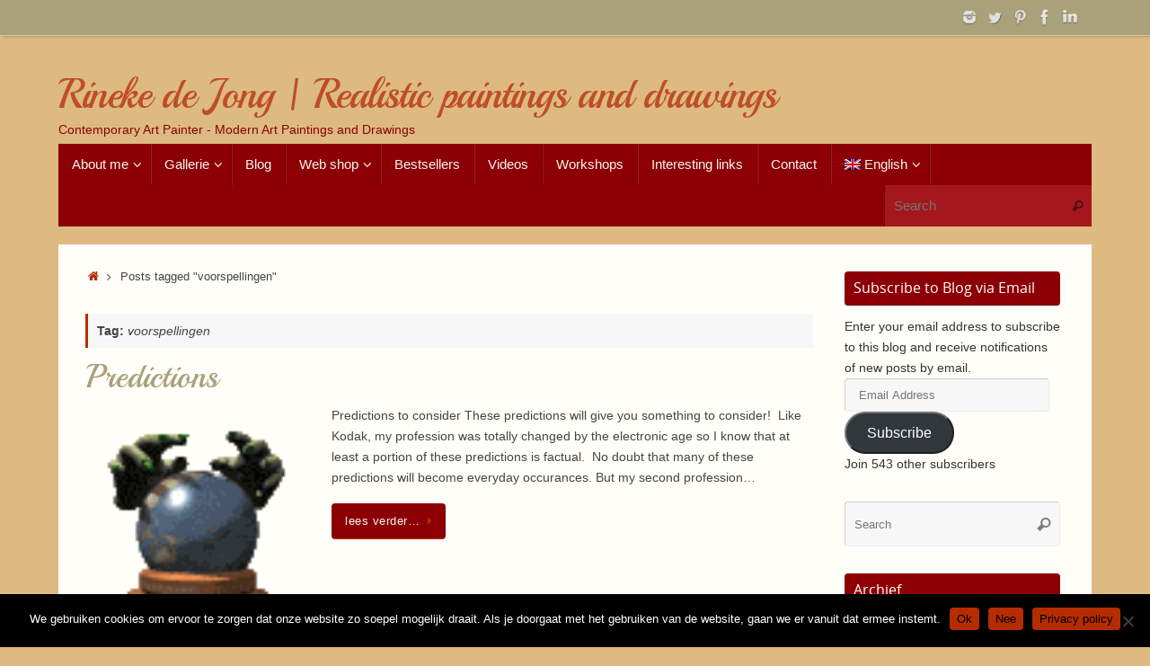

--- FILE ---
content_type: text/html; charset=UTF-8
request_url: https://rinekedejong.nl/en/tag/voorspellingen/
body_size: 22977
content:
<!DOCTYPE html>
<html lang="en-US" xmlns:fb="https://www.facebook.com/2008/fbml" xmlns:addthis="https://www.addthis.com/help/api-spec"  prefix="og: http://ogp.me/ns#">
<head>
<title>voorspellingen - Rineke de Jong &#124; Realistic paintings and drawings</title>


<!-- SEO by Squirrly SEO 12.4.15 - https://plugin.squirrly.co/ -->

<meta name="robots" content="index,follow">
<meta name="googlebot" content="index,follow,max-snippet:-1,max-image-preview:large,max-video-preview:-1">
<meta name="bingbot" content="index,follow,max-snippet:-1,max-image-preview:large,max-video-preview:-1">

<meta name="keywords" content="predictions,something to consider,voorspellingen" />
<link rel="canonical" href="https://rinekedejong.nl/en/tag/voorspellingen/" />
<link rel="alternate" type="application/rss+xml" href="https://rinekedejong.nl/en/sitemap.xml" />

<meta name="dc.language" content="en" />
<meta name="dc.language.iso" content="en_US" />
<meta name="dc.publisher" content="Rineke de Jong | Realistic paintings and drawings" />
<meta name="dc.title" content="voorspellingen - Rineke de Jong &#124; Realistic paintings and drawings" />

<meta property="og:url" content="https://rinekedejong.nl/en/tag/voorspellingen/" />
<meta property="og:title" content="voorspellingen - Rineke de Jong &#124; Realistic paintings and drawings" />
<meta property="og:description" content="" />
<meta property="og:type" content="website" />
<meta property="og:site_name" content="Rineke de Jong | Realistic paintings and drawings" />
<meta property="og:locale" content="en_US" />

<meta property="twitter:url" content="https://rinekedejong.nl/en/tag/voorspellingen/" />
<meta property="twitter:title" content="voorspellingen - Rineke de Jong &#124; Realistic paintings and drawings" />
<meta property="twitter:description" content="" />
<meta property="twitter:domain" content="Rineke de Jong | Realistic paintings and drawings" />
<meta property="twitter:card" content="summary" />
<!-- /SEO by Squirrly SEO - WordPress SEO Plugin -->



<meta name="viewport" content="width=device-width, user-scalable=no, initial-scale=1.0, minimum-scale=1.0, maximum-scale=1.0">
<meta http-equiv="Content-Type" content="text/html; charset=UTF-8" />
<link rel="profile" href="https://gmpg.org/xfn/11" />
<link rel="pingback" href="https://rinekedejong.nl/wordpress/xmlrpc.php" />
	<style>img:is([sizes="auto" i], [sizes^="auto," i]) { contain-intrinsic-size: 3000px 1500px }</style>
	
	<!-- This site is optimized with the Yoast SEO plugin v26.7 - https://yoast.com/wordpress/plugins/seo/ -->
	
									<script type="application/ld+json" class="yoast-schema-graph">{"@context":"https://schema.org","@graph":[{"@type":"CollectionPage","@id":"https://rinekedejong.nl/en/tag/voorspellingen/","url":"https://rinekedejong.nl/en/tag/voorspellingen/","name":"voorspellingen Archieven - Rineke de Jong | Realistic paintings and drawings","isPartOf":{"@id":"https://rinekedejong.nl/#website"},"breadcrumb":{"@id":"https://rinekedejong.nl/en/tag/voorspellingen/#breadcrumb"},"inLanguage":"en-US","description":""},{"@type":"BreadcrumbList","@id":"https://rinekedejong.nl/en/tag/voorspellingen/#breadcrumb","itemListElement":[{"@type":"ListItem","position":1,"name":"Home","item":"https://rinekedejong.nl/"},{"@type":"ListItem","position":2,"name":"voorspellingen"}]},{"@type":"WebSite","@id":"https://rinekedejong.nl/#website","url":"https://rinekedejong.nl/","name":"Rineke de Jong | Realistische schilderijen en tekeningen","description":"Contemporary Art Painter - Modern Art Paintings and Drawings","publisher":{"@id":"https://rinekedejong.nl/#/schema/person/484b0fe4387e175dcaddfeb05ea71e36"},"potentialAction":[{"@type":"SearchAction","target":{"@type":"EntryPoint","urlTemplate":"https://rinekedejong.nl/?s={search_term_string}"},"query-input":{"@type":"PropertyValueSpecification","valueRequired":true,"valueName":"search_term_string"}}],"inLanguage":"en-US"},{"@type":["Person","Organization"],"@id":"https://rinekedejong.nl/#/schema/person/484b0fe4387e175dcaddfeb05ea71e36","name":"Rineke","image":{"@type":"ImageObject","inLanguage":"en-US","@id":"https://rinekedejong.nl/#/schema/person/image/","url":"https://secure.gravatar.com/avatar/9f83e939018fa8af5e54fc9f71bb2276bd2f365ad829156f1fd7aae2b1e80089?s=96&d=mm&r=g","contentUrl":"https://secure.gravatar.com/avatar/9f83e939018fa8af5e54fc9f71bb2276bd2f365ad829156f1fd7aae2b1e80089?s=96&d=mm&r=g","caption":"Rineke"},"logo":{"@id":"https://rinekedejong.nl/#/schema/person/image/"},"description":"Mythologie is vaak de bron van inspiratie. Ik probeer het goddelijke en het menselijke te verenigen in mijn schilderijen. Paarden en andere dieren, maar ook groente en fruit vindt u terug in mijn schilderijen. Portretten maak ik in opdracht. Regelmatig neem ik deel aan exposities nationaal en internationaal en heb vele prijzen gewonnen. Mijn werk is gepubliceerd in diverse uitgaven en aangekocht in binnen- en buitenland.","sameAs":["https://rinekedejong.nl","https://www.facebook.com/rineke.dejong.39","https://x.com/JongRineke"]},false]}</script>
	<!-- / Yoast SEO plugin. -->


<link rel='dns-prefetch' href='//secure.gravatar.com' />
<link rel='dns-prefetch' href='//stats.wp.com' />
<link rel='dns-prefetch' href='//fonts.googleapis.com' />
<link rel='dns-prefetch' href='//widgets.wp.com' />
<link rel='dns-prefetch' href='//s0.wp.com' />
<link rel='dns-prefetch' href='//0.gravatar.com' />
<link rel='dns-prefetch' href='//1.gravatar.com' />
<link rel='dns-prefetch' href='//2.gravatar.com' />
<link rel='dns-prefetch' href='//jetpack.wordpress.com' />
<link rel='dns-prefetch' href='//public-api.wordpress.com' />
<link rel='preconnect' href='//c0.wp.com' />
<link rel="alternate" type="application/rss+xml" title="Rineke de Jong | Realistic paintings and drawings &raquo; Feed" href="https://rinekedejong.nl/en/feed/" />
<link rel="alternate" type="application/rss+xml" title="Rineke de Jong | Realistic paintings and drawings &raquo; Comments Feed" href="https://rinekedejong.nl/en/comments/feed/" />
<link rel="alternate" type="application/rss+xml" title="Rineke de Jong | Realistic paintings and drawings &raquo; voorspellingen Tag Feed" href="https://rinekedejong.nl/en/tag/voorspellingen/feed/" />
		<!-- This site uses the Google Analytics by ExactMetrics plugin v8.11.1 - Using Analytics tracking - https://www.exactmetrics.com/ -->
		<!-- Note: ExactMetrics is not currently configured on this site. The site owner needs to authenticate with Google Analytics in the ExactMetrics settings panel. -->
					<!-- No tracking code set -->
				<!-- / Google Analytics by ExactMetrics -->
		<script type="text/javascript">
/* <![CDATA[ */
window._wpemojiSettings = {"baseUrl":"https:\/\/s.w.org\/images\/core\/emoji\/16.0.1\/72x72\/","ext":".png","svgUrl":"https:\/\/s.w.org\/images\/core\/emoji\/16.0.1\/svg\/","svgExt":".svg","source":{"concatemoji":"https:\/\/rinekedejong.nl\/wordpress\/wp-includes\/js\/wp-emoji-release.min.js?ver=43da5ffa7a4cbe61908a3df239f3c5c2"}};
/*! This file is auto-generated */
!function(s,n){var o,i,e;function c(e){try{var t={supportTests:e,timestamp:(new Date).valueOf()};sessionStorage.setItem(o,JSON.stringify(t))}catch(e){}}function p(e,t,n){e.clearRect(0,0,e.canvas.width,e.canvas.height),e.fillText(t,0,0);var t=new Uint32Array(e.getImageData(0,0,e.canvas.width,e.canvas.height).data),a=(e.clearRect(0,0,e.canvas.width,e.canvas.height),e.fillText(n,0,0),new Uint32Array(e.getImageData(0,0,e.canvas.width,e.canvas.height).data));return t.every(function(e,t){return e===a[t]})}function u(e,t){e.clearRect(0,0,e.canvas.width,e.canvas.height),e.fillText(t,0,0);for(var n=e.getImageData(16,16,1,1),a=0;a<n.data.length;a++)if(0!==n.data[a])return!1;return!0}function f(e,t,n,a){switch(t){case"flag":return n(e,"\ud83c\udff3\ufe0f\u200d\u26a7\ufe0f","\ud83c\udff3\ufe0f\u200b\u26a7\ufe0f")?!1:!n(e,"\ud83c\udde8\ud83c\uddf6","\ud83c\udde8\u200b\ud83c\uddf6")&&!n(e,"\ud83c\udff4\udb40\udc67\udb40\udc62\udb40\udc65\udb40\udc6e\udb40\udc67\udb40\udc7f","\ud83c\udff4\u200b\udb40\udc67\u200b\udb40\udc62\u200b\udb40\udc65\u200b\udb40\udc6e\u200b\udb40\udc67\u200b\udb40\udc7f");case"emoji":return!a(e,"\ud83e\udedf")}return!1}function g(e,t,n,a){var r="undefined"!=typeof WorkerGlobalScope&&self instanceof WorkerGlobalScope?new OffscreenCanvas(300,150):s.createElement("canvas"),o=r.getContext("2d",{willReadFrequently:!0}),i=(o.textBaseline="top",o.font="600 32px Arial",{});return e.forEach(function(e){i[e]=t(o,e,n,a)}),i}function t(e){var t=s.createElement("script");t.src=e,t.defer=!0,s.head.appendChild(t)}"undefined"!=typeof Promise&&(o="wpEmojiSettingsSupports",i=["flag","emoji"],n.supports={everything:!0,everythingExceptFlag:!0},e=new Promise(function(e){s.addEventListener("DOMContentLoaded",e,{once:!0})}),new Promise(function(t){var n=function(){try{var e=JSON.parse(sessionStorage.getItem(o));if("object"==typeof e&&"number"==typeof e.timestamp&&(new Date).valueOf()<e.timestamp+604800&&"object"==typeof e.supportTests)return e.supportTests}catch(e){}return null}();if(!n){if("undefined"!=typeof Worker&&"undefined"!=typeof OffscreenCanvas&&"undefined"!=typeof URL&&URL.createObjectURL&&"undefined"!=typeof Blob)try{var e="postMessage("+g.toString()+"("+[JSON.stringify(i),f.toString(),p.toString(),u.toString()].join(",")+"));",a=new Blob([e],{type:"text/javascript"}),r=new Worker(URL.createObjectURL(a),{name:"wpTestEmojiSupports"});return void(r.onmessage=function(e){c(n=e.data),r.terminate(),t(n)})}catch(e){}c(n=g(i,f,p,u))}t(n)}).then(function(e){for(var t in e)n.supports[t]=e[t],n.supports.everything=n.supports.everything&&n.supports[t],"flag"!==t&&(n.supports.everythingExceptFlag=n.supports.everythingExceptFlag&&n.supports[t]);n.supports.everythingExceptFlag=n.supports.everythingExceptFlag&&!n.supports.flag,n.DOMReady=!1,n.readyCallback=function(){n.DOMReady=!0}}).then(function(){return e}).then(function(){var e;n.supports.everything||(n.readyCallback(),(e=n.source||{}).concatemoji?t(e.concatemoji):e.wpemoji&&e.twemoji&&(t(e.twemoji),t(e.wpemoji)))}))}((window,document),window._wpemojiSettings);
/* ]]> */
</script>
<link rel='stylesheet' id='twb-open-sans-css' href='https://fonts.googleapis.com/css?family=Open+Sans%3A300%2C400%2C500%2C600%2C700%2C800&#038;display=swap&#038;ver=43da5ffa7a4cbe61908a3df239f3c5c2' type='text/css' media='all' />
<link rel='stylesheet' id='twbbwg-global-css' href='https://rinekedejong.nl/wordpress/wp-content/plugins/photo-gallery/booster/assets/css/global.css?ver=1.0.0' type='text/css' media='all' />
<link rel='stylesheet' id='aca33b9c04-css' href='https://rinekedejong.nl/wordpress/wp-content/plugins/squirrly-seo/view/assets/css/frontend.min.css?ver=12.4.15' type='text/css' media='all' />
<style id='wp-emoji-styles-inline-css' type='text/css'>

	img.wp-smiley, img.emoji {
		display: inline !important;
		border: none !important;
		box-shadow: none !important;
		height: 1em !important;
		width: 1em !important;
		margin: 0 0.07em !important;
		vertical-align: -0.1em !important;
		background: none !important;
		padding: 0 !important;
	}
</style>
<link rel='stylesheet' id='wp-block-library-css' href='https://c0.wp.com/c/6.8.3/wp-includes/css/dist/block-library/style.min.css' type='text/css' media='all' />
<style id='classic-theme-styles-inline-css' type='text/css'>
/*! This file is auto-generated */
.wp-block-button__link{color:#fff;background-color:#32373c;border-radius:9999px;box-shadow:none;text-decoration:none;padding:calc(.667em + 2px) calc(1.333em + 2px);font-size:1.125em}.wp-block-file__button{background:#32373c;color:#fff;text-decoration:none}
</style>
<link rel='stylesheet' id='mediaelement-css' href='https://c0.wp.com/c/6.8.3/wp-includes/js/mediaelement/mediaelementplayer-legacy.min.css' type='text/css' media='all' />
<link rel='stylesheet' id='wp-mediaelement-css' href='https://c0.wp.com/c/6.8.3/wp-includes/js/mediaelement/wp-mediaelement.min.css' type='text/css' media='all' />
<style id='jetpack-sharing-buttons-style-inline-css' type='text/css'>
.jetpack-sharing-buttons__services-list{display:flex;flex-direction:row;flex-wrap:wrap;gap:0;list-style-type:none;margin:5px;padding:0}.jetpack-sharing-buttons__services-list.has-small-icon-size{font-size:12px}.jetpack-sharing-buttons__services-list.has-normal-icon-size{font-size:16px}.jetpack-sharing-buttons__services-list.has-large-icon-size{font-size:24px}.jetpack-sharing-buttons__services-list.has-huge-icon-size{font-size:36px}@media print{.jetpack-sharing-buttons__services-list{display:none!important}}.editor-styles-wrapper .wp-block-jetpack-sharing-buttons{gap:0;padding-inline-start:0}ul.jetpack-sharing-buttons__services-list.has-background{padding:1.25em 2.375em}
</style>
<style id='global-styles-inline-css' type='text/css'>
:root{--wp--preset--aspect-ratio--square: 1;--wp--preset--aspect-ratio--4-3: 4/3;--wp--preset--aspect-ratio--3-4: 3/4;--wp--preset--aspect-ratio--3-2: 3/2;--wp--preset--aspect-ratio--2-3: 2/3;--wp--preset--aspect-ratio--16-9: 16/9;--wp--preset--aspect-ratio--9-16: 9/16;--wp--preset--color--black: #000000;--wp--preset--color--cyan-bluish-gray: #abb8c3;--wp--preset--color--white: #ffffff;--wp--preset--color--pale-pink: #f78da7;--wp--preset--color--vivid-red: #cf2e2e;--wp--preset--color--luminous-vivid-orange: #ff6900;--wp--preset--color--luminous-vivid-amber: #fcb900;--wp--preset--color--light-green-cyan: #7bdcb5;--wp--preset--color--vivid-green-cyan: #00d084;--wp--preset--color--pale-cyan-blue: #8ed1fc;--wp--preset--color--vivid-cyan-blue: #0693e3;--wp--preset--color--vivid-purple: #9b51e0;--wp--preset--gradient--vivid-cyan-blue-to-vivid-purple: linear-gradient(135deg,rgba(6,147,227,1) 0%,rgb(155,81,224) 100%);--wp--preset--gradient--light-green-cyan-to-vivid-green-cyan: linear-gradient(135deg,rgb(122,220,180) 0%,rgb(0,208,130) 100%);--wp--preset--gradient--luminous-vivid-amber-to-luminous-vivid-orange: linear-gradient(135deg,rgba(252,185,0,1) 0%,rgba(255,105,0,1) 100%);--wp--preset--gradient--luminous-vivid-orange-to-vivid-red: linear-gradient(135deg,rgba(255,105,0,1) 0%,rgb(207,46,46) 100%);--wp--preset--gradient--very-light-gray-to-cyan-bluish-gray: linear-gradient(135deg,rgb(238,238,238) 0%,rgb(169,184,195) 100%);--wp--preset--gradient--cool-to-warm-spectrum: linear-gradient(135deg,rgb(74,234,220) 0%,rgb(151,120,209) 20%,rgb(207,42,186) 40%,rgb(238,44,130) 60%,rgb(251,105,98) 80%,rgb(254,248,76) 100%);--wp--preset--gradient--blush-light-purple: linear-gradient(135deg,rgb(255,206,236) 0%,rgb(152,150,240) 100%);--wp--preset--gradient--blush-bordeaux: linear-gradient(135deg,rgb(254,205,165) 0%,rgb(254,45,45) 50%,rgb(107,0,62) 100%);--wp--preset--gradient--luminous-dusk: linear-gradient(135deg,rgb(255,203,112) 0%,rgb(199,81,192) 50%,rgb(65,88,208) 100%);--wp--preset--gradient--pale-ocean: linear-gradient(135deg,rgb(255,245,203) 0%,rgb(182,227,212) 50%,rgb(51,167,181) 100%);--wp--preset--gradient--electric-grass: linear-gradient(135deg,rgb(202,248,128) 0%,rgb(113,206,126) 100%);--wp--preset--gradient--midnight: linear-gradient(135deg,rgb(2,3,129) 0%,rgb(40,116,252) 100%);--wp--preset--font-size--small: 13px;--wp--preset--font-size--medium: 20px;--wp--preset--font-size--large: 36px;--wp--preset--font-size--x-large: 42px;--wp--preset--spacing--20: 0.44rem;--wp--preset--spacing--30: 0.67rem;--wp--preset--spacing--40: 1rem;--wp--preset--spacing--50: 1.5rem;--wp--preset--spacing--60: 2.25rem;--wp--preset--spacing--70: 3.38rem;--wp--preset--spacing--80: 5.06rem;--wp--preset--shadow--natural: 6px 6px 9px rgba(0, 0, 0, 0.2);--wp--preset--shadow--deep: 12px 12px 50px rgba(0, 0, 0, 0.4);--wp--preset--shadow--sharp: 6px 6px 0px rgba(0, 0, 0, 0.2);--wp--preset--shadow--outlined: 6px 6px 0px -3px rgba(255, 255, 255, 1), 6px 6px rgba(0, 0, 0, 1);--wp--preset--shadow--crisp: 6px 6px 0px rgba(0, 0, 0, 1);}:where(.is-layout-flex){gap: 0.5em;}:where(.is-layout-grid){gap: 0.5em;}body .is-layout-flex{display: flex;}.is-layout-flex{flex-wrap: wrap;align-items: center;}.is-layout-flex > :is(*, div){margin: 0;}body .is-layout-grid{display: grid;}.is-layout-grid > :is(*, div){margin: 0;}:where(.wp-block-columns.is-layout-flex){gap: 2em;}:where(.wp-block-columns.is-layout-grid){gap: 2em;}:where(.wp-block-post-template.is-layout-flex){gap: 1.25em;}:where(.wp-block-post-template.is-layout-grid){gap: 1.25em;}.has-black-color{color: var(--wp--preset--color--black) !important;}.has-cyan-bluish-gray-color{color: var(--wp--preset--color--cyan-bluish-gray) !important;}.has-white-color{color: var(--wp--preset--color--white) !important;}.has-pale-pink-color{color: var(--wp--preset--color--pale-pink) !important;}.has-vivid-red-color{color: var(--wp--preset--color--vivid-red) !important;}.has-luminous-vivid-orange-color{color: var(--wp--preset--color--luminous-vivid-orange) !important;}.has-luminous-vivid-amber-color{color: var(--wp--preset--color--luminous-vivid-amber) !important;}.has-light-green-cyan-color{color: var(--wp--preset--color--light-green-cyan) !important;}.has-vivid-green-cyan-color{color: var(--wp--preset--color--vivid-green-cyan) !important;}.has-pale-cyan-blue-color{color: var(--wp--preset--color--pale-cyan-blue) !important;}.has-vivid-cyan-blue-color{color: var(--wp--preset--color--vivid-cyan-blue) !important;}.has-vivid-purple-color{color: var(--wp--preset--color--vivid-purple) !important;}.has-black-background-color{background-color: var(--wp--preset--color--black) !important;}.has-cyan-bluish-gray-background-color{background-color: var(--wp--preset--color--cyan-bluish-gray) !important;}.has-white-background-color{background-color: var(--wp--preset--color--white) !important;}.has-pale-pink-background-color{background-color: var(--wp--preset--color--pale-pink) !important;}.has-vivid-red-background-color{background-color: var(--wp--preset--color--vivid-red) !important;}.has-luminous-vivid-orange-background-color{background-color: var(--wp--preset--color--luminous-vivid-orange) !important;}.has-luminous-vivid-amber-background-color{background-color: var(--wp--preset--color--luminous-vivid-amber) !important;}.has-light-green-cyan-background-color{background-color: var(--wp--preset--color--light-green-cyan) !important;}.has-vivid-green-cyan-background-color{background-color: var(--wp--preset--color--vivid-green-cyan) !important;}.has-pale-cyan-blue-background-color{background-color: var(--wp--preset--color--pale-cyan-blue) !important;}.has-vivid-cyan-blue-background-color{background-color: var(--wp--preset--color--vivid-cyan-blue) !important;}.has-vivid-purple-background-color{background-color: var(--wp--preset--color--vivid-purple) !important;}.has-black-border-color{border-color: var(--wp--preset--color--black) !important;}.has-cyan-bluish-gray-border-color{border-color: var(--wp--preset--color--cyan-bluish-gray) !important;}.has-white-border-color{border-color: var(--wp--preset--color--white) !important;}.has-pale-pink-border-color{border-color: var(--wp--preset--color--pale-pink) !important;}.has-vivid-red-border-color{border-color: var(--wp--preset--color--vivid-red) !important;}.has-luminous-vivid-orange-border-color{border-color: var(--wp--preset--color--luminous-vivid-orange) !important;}.has-luminous-vivid-amber-border-color{border-color: var(--wp--preset--color--luminous-vivid-amber) !important;}.has-light-green-cyan-border-color{border-color: var(--wp--preset--color--light-green-cyan) !important;}.has-vivid-green-cyan-border-color{border-color: var(--wp--preset--color--vivid-green-cyan) !important;}.has-pale-cyan-blue-border-color{border-color: var(--wp--preset--color--pale-cyan-blue) !important;}.has-vivid-cyan-blue-border-color{border-color: var(--wp--preset--color--vivid-cyan-blue) !important;}.has-vivid-purple-border-color{border-color: var(--wp--preset--color--vivid-purple) !important;}.has-vivid-cyan-blue-to-vivid-purple-gradient-background{background: var(--wp--preset--gradient--vivid-cyan-blue-to-vivid-purple) !important;}.has-light-green-cyan-to-vivid-green-cyan-gradient-background{background: var(--wp--preset--gradient--light-green-cyan-to-vivid-green-cyan) !important;}.has-luminous-vivid-amber-to-luminous-vivid-orange-gradient-background{background: var(--wp--preset--gradient--luminous-vivid-amber-to-luminous-vivid-orange) !important;}.has-luminous-vivid-orange-to-vivid-red-gradient-background{background: var(--wp--preset--gradient--luminous-vivid-orange-to-vivid-red) !important;}.has-very-light-gray-to-cyan-bluish-gray-gradient-background{background: var(--wp--preset--gradient--very-light-gray-to-cyan-bluish-gray) !important;}.has-cool-to-warm-spectrum-gradient-background{background: var(--wp--preset--gradient--cool-to-warm-spectrum) !important;}.has-blush-light-purple-gradient-background{background: var(--wp--preset--gradient--blush-light-purple) !important;}.has-blush-bordeaux-gradient-background{background: var(--wp--preset--gradient--blush-bordeaux) !important;}.has-luminous-dusk-gradient-background{background: var(--wp--preset--gradient--luminous-dusk) !important;}.has-pale-ocean-gradient-background{background: var(--wp--preset--gradient--pale-ocean) !important;}.has-electric-grass-gradient-background{background: var(--wp--preset--gradient--electric-grass) !important;}.has-midnight-gradient-background{background: var(--wp--preset--gradient--midnight) !important;}.has-small-font-size{font-size: var(--wp--preset--font-size--small) !important;}.has-medium-font-size{font-size: var(--wp--preset--font-size--medium) !important;}.has-large-font-size{font-size: var(--wp--preset--font-size--large) !important;}.has-x-large-font-size{font-size: var(--wp--preset--font-size--x-large) !important;}
:where(.wp-block-post-template.is-layout-flex){gap: 1.25em;}:where(.wp-block-post-template.is-layout-grid){gap: 1.25em;}
:where(.wp-block-columns.is-layout-flex){gap: 2em;}:where(.wp-block-columns.is-layout-grid){gap: 2em;}
:root :where(.wp-block-pullquote){font-size: 1.5em;line-height: 1.6;}
</style>
<link rel='stylesheet' id='contact-form-7-css' href='https://rinekedejong.nl/wordpress/wp-content/plugins/contact-form-7/includes/css/styles.css?ver=6.1.4' type='text/css' media='all' />
<link rel='stylesheet' id='cookie-notice-front-css' href='https://rinekedejong.nl/wordpress/wp-content/plugins/cookie-notice/css/front.min.css?ver=2.5.8' type='text/css' media='all' />
<link rel='stylesheet' id='bwg_fonts-css' href='https://rinekedejong.nl/wordpress/wp-content/plugins/photo-gallery/css/bwg-fonts/fonts.css?ver=0.0.1' type='text/css' media='all' />
<link rel='stylesheet' id='sumoselect-css' href='https://rinekedejong.nl/wordpress/wp-content/plugins/photo-gallery/css/sumoselect.min.css?ver=3.4.6' type='text/css' media='all' />
<link rel='stylesheet' id='mCustomScrollbar-css' href='https://rinekedejong.nl/wordpress/wp-content/plugins/photo-gallery/css/jquery.mCustomScrollbar.min.css?ver=3.1.5' type='text/css' media='all' />
<link rel='stylesheet' id='bwg_frontend-css' href='https://rinekedejong.nl/wordpress/wp-content/plugins/photo-gallery/css/styles.min.css?ver=1.8.35' type='text/css' media='all' />
<link rel='stylesheet' id='tempera-fonts-css' href='https://rinekedejong.nl/wordpress/wp-content/themes/tempera/fonts/fontfaces.css?ver=1.8.3' type='text/css' media='all' />
<link rel='stylesheet' id='tempera-googlefonts-css' href='//fonts.googleapis.com/css?family=Playball' type='text/css' media='screen' />
<link rel='stylesheet' id='tempera-style-css' href='https://rinekedejong.nl/wordpress/wp-content/themes/tempera/style.css?ver=1.8.3' type='text/css' media='all' />
<style id='tempera-style-inline-css' type='text/css'>
#header, #main, #topbar-inner { max-width: 1150px; } #container.one-column { } #container.two-columns-right #secondary { width:250px; float:right; } #container.two-columns-right #content { width:calc(100% - 280px); float:left; } #container.two-columns-left #primary { width:250px; float:left; } #container.two-columns-left #content { width:calc(100% - 280px); float:right; } #container.three-columns-right .sidey { width:125px; float:left; } #container.three-columns-right #primary { margin-left:15px; margin-right:15px; } #container.three-columns-right #content { width: calc(100% - 280px); float:left;} #container.three-columns-left .sidey { width:125px; float:left; } #container.three-columns-left #secondary {margin-left:15px; margin-right:15px; } #container.three-columns-left #content { width: calc(100% - 280px); float:right; } #container.three-columns-sided .sidey { width:125px; float:left; } #container.three-columns-sided #secondary { float:right; } #container.three-columns-sided #content { width: calc(100% - 310px); float:right; margin: 0 155px 0 -1150px; } body { font-family: Futura, "Century Gothic", AppleGothic, sans-serif; } #content h1.entry-title a, #content h2.entry-title a, #content h1.entry-title , #content h2.entry-title { font-family: "Playball"; } .widget-title, .widget-title a { font-family: "Open Sans"; } .entry-content h1, .entry-content h2, .entry-content h3, .entry-content h4, .entry-content h5, .entry-content h6, #comments #reply-title, .nivo-caption h2, #front-text1 h2, #front-text2 h2, .column-header-image, .column-header-noimage { font-family: "Playball"; } #site-title span a { font-family: "Playball"; } #access ul li a, #access ul li a span { font-family: Futura, "Century Gothic", AppleGothic, sans-serif; } body { color: #444444; background-color: #EEEDE6 } a { color: #B52C00; } a:hover,.entry-meta span a:hover, .comments-link a:hover { color: #8C0005; } #header { ; } #site-title span a { color:#BF4D28; } #site-description { color:#8C0005; } .socials a { background-color: #8C0005; } .socials .socials-hover { background-color: #D6341D; } /* Main menu top level */ #access a, #nav-toggle span, li.menu-main-search .searchform input[type="search"] { color: #f6f5f1; } li.menu-main-search .searchform input[type="search"] { background-color: #a4181d; border-left-color: #6e0000; } #access, #nav-toggle {background-color: #8C0005; } #access > .menu > ul > li > a > span { border-color: #6e0000; -webkit-box-shadow: 1px 0 0 #a4181d; box-shadow: 1px 0 0 #a4181d; } /*.rtl #access > .menu > ul > li > a > span { -webkit-box-shadow: -1px 0 0 #a4181d; box-shadow: -1px 0 0 #a4181d; } */ #access a:hover {background-color: #990d12; } #access ul li.current_page_item > a, #access ul li.current-menu-item > a, #access ul li.current_page_ancestor > a, #access ul li.current-menu-ancestor > a { background-color: #990d12; } /* Main menu Submenus */ #access > .menu > ul > li > ul:before {border-bottom-color:#760004;} #access ul ul ul li:first-child:before { border-right-color:#760004;} #access ul ul li { background-color:#760004; border-top-color:#840e12; border-bottom-color:#6b0000} #access ul ul li a{color:#e3e0d4} #access ul ul li a:hover{background:#840e12} #access ul ul li.current_page_item > a, #access ul ul li.current-menu-item > a, #access ul ul li.current_page_ancestor > a, #access ul ul li.current-menu-ancestor > a { background-color:#840e12; } #topbar { background-color: #A9A17A;border-bottom-color:#d1c9a2; box-shadow:3px 0 3px #817952; } .topmenu ul li a, .topmenu .searchsubmit { color: #E5E5E5; } .topmenu ul li a:hover, .topmenu .searchform input[type="search"] { color: #FFF; border-bottom-color: rgba( 181,44,0, 0.5); } #main { background-color: #FFFEF9; } #author-info, #entry-author-info, #content .page-title { border-color: #B52C00; background: #F7F7F7; } #entry-author-info #author-avatar, #author-info #author-avatar { border-color: #EEEEEE; } .sidey .widget-container { color: #333333; background-color: #FFFEF9; } .sidey .widget-title { color: #FFFFFF; background-color: #8C0005;border-color:#640000;} .sidey .widget-container a {} .sidey .widget-container a:hover {} .entry-content h1, .entry-content h2, .entry-content h3, .entry-content h4, .entry-content h5, .entry-content h6 { color: #A9A17A; } .sticky .entry-header {border-color:#B52C00 } .entry-title, .entry-title a { color: #A9A17A; } .entry-title a:hover { color: #99999; } #content span.entry-format { color: #f6f5f1; background-color: #8C0005; } #footer { color: #FFFEF9; ; } #footer2 { color: #FFFEF9; background-color: #A9A17A; } #footer a { ; } #footer a:hover { ; } #footer2 a, .footermenu ul li:after { ; } #footer2 a:hover { ; } #footer .widget-container { color: #444; ; } #footer .widget-title { color: #BF4D28; background-color: #FFFEF9;border-color:#d7d6d1 } a.continue-reading-link, #cryout_ajax_more_trigger { color:#f6f5f1; background:#8C0005; border-bottom-color:#B52C00; } a.continue-reading-link:hover { border-bottom-color:#8C0005; } a.continue-reading-link i.crycon-right-dir {color:#B52C00} a.continue-reading-link:hover i.crycon-right-dir {color:#8C0005} .page-link a, .page-link > span > em {border-color:#CCCCCC} .columnmore a {background:#B52C00;color:#F7F7F7} .columnmore a:hover {background:#8C0005;} .button, #respond .form-submit input#submit, input[type="submit"], input[type="reset"] { background-color: #B52C00; } .button:hover, #respond .form-submit input#submit:hover { background-color: #8C0005; } .entry-content tr th, .entry-content thead th { color: #A9A17A; } .entry-content table, .entry-content fieldset, .entry-content tr td, .entry-content tr th, .entry-content thead th { border-color: #CCCCCC; } .entry-content tr.even td { background-color: #F7F7F7 !important; } hr { border-color: #CCCCCC; } input[type="text"], input[type="password"], input[type="email"], textarea, select, input[type="color"],input[type="date"],input[type="datetime"],input[type="datetime-local"],input[type="month"],input[type="number"],input[type="range"], input[type="search"],input[type="tel"],input[type="time"],input[type="url"],input[type="week"] { background-color: #F7F7F7; border-color: #CCCCCC #EEEEEE #EEEEEE #CCCCCC; color: #444444; } input[type="submit"], input[type="reset"] { color: #FFFEF9; background-color: #B52C00; } input[type="text"]:hover, input[type="password"]:hover, input[type="email"]:hover, textarea:hover, input[type="color"]:hover, input[type="date"]:hover, input[type="datetime"]:hover, input[type="datetime-local"]:hover, input[type="month"]:hover, input[type="number"]:hover, input[type="range"]:hover, input[type="search"]:hover, input[type="tel"]:hover, input[type="time"]:hover, input[type="url"]:hover, input[type="week"]:hover { background-color: rgba(247,247,247,0.4); } .entry-content pre { border-color: #CCCCCC; border-bottom-color:#B52C00;} .entry-content code { background-color:#F7F7F7;} .entry-content blockquote { border-color: #EEEEEE; } abbr, acronym { border-color: #444444; } .comment-meta a { color: #444444; } #respond .form-allowed-tags { color: #999999; } .entry-meta .crycon-metas:before {color:#CCCCCC;} .entry-meta span a, .comments-link a, .entry-meta {color:#666666;} .entry-meta span a:hover, .comments-link a:hover {} .nav-next a:hover {} .nav-previous a:hover { } .pagination { border-color:#ededed;} .pagination span, .pagination a { background:#F7F7F7; border-left-color:#dddddd; border-right-color:#ffffff; } .pagination a:hover { background: #ffffff; } #searchform input[type="text"] {color:#999999;} .caption-accented .wp-caption { background-color:rgba(181,44,0,0.8); color:#FFFEF9} .tempera-image-one .entry-content img[class*='align'], .tempera-image-one .entry-summary img[class*='align'], .tempera-image-two .entry-content img[class*='align'], .tempera-image-two .entry-summary img[class*='align'], .tempera-image-one .entry-content [class*='wp-block'][class*='align'] img, .tempera-image-one .entry-summary [class*='wp-block'][class*='align'] img, .tempera-image-two .entry-content [class*='wp-block'][class*='align'] img, .tempera-image-two .entry-summary [class*='wp-block'][class*='align'] img { border-color:#B52C00;} html { font-size:14px; line-height:1.7; } .entry-content, .entry-summary, #frontpage blockquote { text-align:inherit; } .entry-content, .entry-summary, .widget-area { ; } #content h1.entry-title, #content h2.entry-title { font-size:36px ;} .widget-title, .widget-title a { font-size:16px ;} h1 { font-size: 2.105em; } h2 { font-size: 1.835em; } h3 { font-size: 1.565em; } h4 { font-size: 1.295em; } h5 { font-size: 1.025em; } h6 { font-size: 0.755em; } #site-title { font-size:46px ;} #access ul li a, li.menu-main-search .searchform input[type="search"] { font-size:15px ;} #respond .form-allowed-tags { display:none;} .nocomments, .nocomments2 {display:none;} .entry-content table, .entry-content tr th, .entry-content tr td { border: none; } .entry-content tr, .entry-content tr th, .entry-content thead th { background: none; } #header-container > div { margin:40px 0 0 0px;} .entry-content p, .entry-content ul, .entry-content ol, .entry-content dd, .entry-content pre, .entry-content hr, .entry-summary p, .commentlist p { margin-bottom: 1.0em; } header.entry-header > .entry-meta { display: none; } #toTop {background:#FFFEF9;margin-left:1300px;} #toTop:hover .crycon-back2top:before {color:#8C0005;} @media (max-width: 1195px) { #footer2 #toTop { position: relative; margin-left: auto !important; margin-right: auto !important; bottom: 0; display: block; width: 45px; border-radius: 4px 4px 0 0; opacity: 1; } } #main {margin-top:20px; } #forbottom {margin-left: 30px; margin-right: 30px;} #header-widget-area { width: 33%; } #branding { height:120px; } 
/* Tempera Custom CSS */
</style>
<link rel='stylesheet' id='tempera-mobile-css' href='https://rinekedejong.nl/wordpress/wp-content/themes/tempera/styles/style-mobile.css?ver=1.8.3' type='text/css' media='all' />
<link rel='stylesheet' id='jetpack_likes-css' href='https://c0.wp.com/p/jetpack/15.4/modules/likes/style.css' type='text/css' media='all' />
<link rel='stylesheet' id='jetpack-subscriptions-css' href='https://c0.wp.com/p/jetpack/15.4/_inc/build/subscriptions/subscriptions.min.css' type='text/css' media='all' />
<link rel='stylesheet' id='addthis_all_pages-css' href='https://rinekedejong.nl/wordpress/wp-content/plugins/addthis/frontend/build/addthis_wordpress_public.min.css?ver=43da5ffa7a4cbe61908a3df239f3c5c2' type='text/css' media='all' />
<link rel='stylesheet' id='sharedaddy-css' href='https://c0.wp.com/p/jetpack/15.4/modules/sharedaddy/sharing.css' type='text/css' media='all' />
<link rel='stylesheet' id='social-logos-css' href='https://c0.wp.com/p/jetpack/15.4/_inc/social-logos/social-logos.min.css' type='text/css' media='all' />
<link rel='stylesheet' id='wpglobus-css' href='https://rinekedejong.nl/wordpress/wp-content/plugins/wpglobus/includes/css/wpglobus.css?ver=3.0.1' type='text/css' media='all' />
<script type="text/javascript" src="https://c0.wp.com/c/6.8.3/wp-includes/js/jquery/jquery.min.js" id="jquery-core-js"></script>
<script type="text/javascript" src="https://c0.wp.com/c/6.8.3/wp-includes/js/jquery/jquery-migrate.min.js" id="jquery-migrate-js"></script>
<script type="text/javascript" src="https://rinekedejong.nl/wordpress/wp-content/plugins/photo-gallery/booster/assets/js/circle-progress.js?ver=1.2.2" id="twbbwg-circle-js"></script>
<script type="text/javascript" id="twbbwg-global-js-extra">
/* <![CDATA[ */
var twb = {"nonce":"98f2caee8c","ajax_url":"https:\/\/rinekedejong.nl\/wordpress\/wp-admin\/admin-ajax.php","plugin_url":"https:\/\/rinekedejong.nl\/wordpress\/wp-content\/plugins\/photo-gallery\/booster","href":"https:\/\/rinekedejong.nl\/wordpress\/wp-admin\/admin.php?page=twbbwg_photo-gallery"};
var twb = {"nonce":"98f2caee8c","ajax_url":"https:\/\/rinekedejong.nl\/wordpress\/wp-admin\/admin-ajax.php","plugin_url":"https:\/\/rinekedejong.nl\/wordpress\/wp-content\/plugins\/photo-gallery\/booster","href":"https:\/\/rinekedejong.nl\/wordpress\/wp-admin\/admin.php?page=twbbwg_photo-gallery"};
/* ]]> */
</script>
<script type="text/javascript" src="https://rinekedejong.nl/wordpress/wp-content/plugins/photo-gallery/booster/assets/js/global.js?ver=1.0.0" id="twbbwg-global-js"></script>
<script type="text/javascript" src="https://rinekedejong.nl/wordpress/wp-content/plugins/photo-gallery/js/jquery.sumoselect.min.js?ver=3.4.6" id="sumoselect-js"></script>
<script type="text/javascript" src="https://rinekedejong.nl/wordpress/wp-content/plugins/photo-gallery/js/tocca.min.js?ver=2.0.9" id="bwg_mobile-js"></script>
<script type="text/javascript" src="https://rinekedejong.nl/wordpress/wp-content/plugins/photo-gallery/js/jquery.mCustomScrollbar.concat.min.js?ver=3.1.5" id="mCustomScrollbar-js"></script>
<script type="text/javascript" src="https://rinekedejong.nl/wordpress/wp-content/plugins/photo-gallery/js/jquery.fullscreen.min.js?ver=0.6.0" id="jquery-fullscreen-js"></script>
<script type="text/javascript" id="bwg_frontend-js-extra">
/* <![CDATA[ */
var bwg_objectsL10n = {"bwg_field_required":"field is required.","bwg_mail_validation":"This is not a valid email address.","bwg_search_result":"There are no images matching your search.","bwg_select_tag":"Select Tag","bwg_order_by":"Order By","bwg_search":"Search","bwg_show_ecommerce":"Show Ecommerce","bwg_hide_ecommerce":"Hide Ecommerce","bwg_show_comments":"Show Comments","bwg_hide_comments":"Hide Comments","bwg_restore":"Restore","bwg_maximize":"Maximize","bwg_fullscreen":"Fullscreen","bwg_exit_fullscreen":"Exit Fullscreen","bwg_search_tag":"SEARCH...","bwg_tag_no_match":"No tags found","bwg_all_tags_selected":"All tags selected","bwg_tags_selected":"tags selected","play":"Play","pause":"Pause","is_pro":"","bwg_play":"Play","bwg_pause":"Pause","bwg_hide_info":"Hide info","bwg_show_info":"Show info","bwg_hide_rating":"Hide rating","bwg_show_rating":"Show rating","ok":"Ok","cancel":"Cancel","select_all":"Select all","lazy_load":"0","lazy_loader":"https:\/\/rinekedejong.nl\/wordpress\/wp-content\/plugins\/photo-gallery\/images\/ajax_loader.png","front_ajax":"0","bwg_tag_see_all":"see all tags","bwg_tag_see_less":"see less tags"};
/* ]]> */
</script>
<script type="text/javascript" src="https://rinekedejong.nl/wordpress/wp-content/plugins/photo-gallery/js/scripts.min.js?ver=1.8.35" id="bwg_frontend-js"></script>
<script type="text/javascript" id="utils-js-extra">
/* <![CDATA[ */
var userSettings = {"url":"\/wordpress\/","uid":"0","time":"1768842439","secure":"1"};
/* ]]> */
</script>
<script type="text/javascript" src="https://c0.wp.com/c/6.8.3/wp-includes/js/utils.min.js" id="utils-js"></script>
<link rel="https://api.w.org/" href="https://rinekedejong.nl/en/wp-json/" /><link rel="alternate" title="JSON" type="application/json" href="https://rinekedejong.nl/en/wp-json/wp/v2/tags/172" /><script type="text/javascript">
(function(url){
	if(/(?:Chrome\/26\.0\.1410\.63 Safari\/537\.31|WordfenceTestMonBot)/.test(navigator.userAgent)){ return; }
	var addEvent = function(evt, handler) {
		if (window.addEventListener) {
			document.addEventListener(evt, handler, false);
		} else if (window.attachEvent) {
			document.attachEvent('on' + evt, handler);
		}
	};
	var removeEvent = function(evt, handler) {
		if (window.removeEventListener) {
			document.removeEventListener(evt, handler, false);
		} else if (window.detachEvent) {
			document.detachEvent('on' + evt, handler);
		}
	};
	var evts = 'contextmenu dblclick drag dragend dragenter dragleave dragover dragstart drop keydown keypress keyup mousedown mousemove mouseout mouseover mouseup mousewheel scroll'.split(' ');
	var logHuman = function() {
		if (window.wfLogHumanRan) { return; }
		window.wfLogHumanRan = true;
		var wfscr = document.createElement('script');
		wfscr.type = 'text/javascript';
		wfscr.async = true;
		wfscr.src = url + '&r=' + Math.random();
		(document.getElementsByTagName('head')[0]||document.getElementsByTagName('body')[0]).appendChild(wfscr);
		for (var i = 0; i < evts.length; i++) {
			removeEvent(evts[i], logHuman);
		}
	};
	for (var i = 0; i < evts.length; i++) {
		addEvent(evts[i], logHuman);
	}
})('//rinekedejong.nl/en/?wordfence_lh=1&hid=6B57CDE4D211D1D8845FE3965B1892D9');
</script>	<style>img#wpstats{display:none}</style>
		<style type="text/css" id="custom-background-css">
body.custom-background { background-color: #ddba82; }
</style>
				<style media="screen">
				.wpglobus_flag_nl{background-image:url(https://rinekedejong.nl/wordpress/wp-content/plugins/wpglobus/flags/nl.png)}
.wpglobus_flag_en{background-image:url(https://rinekedejong.nl/wordpress/wp-content/plugins/wpglobus/flags/uk.png)}
.wpglobus_flag_de{background-image:url(https://rinekedejong.nl/wordpress/wp-content/plugins/wpglobus/flags/de.png)}
.wpglobus_flag_fr{background-image:url(https://rinekedejong.nl/wordpress/wp-content/plugins/wpglobus/flags/fr.png)}
.wpglobus_flag_es{background-image:url(https://rinekedejong.nl/wordpress/wp-content/plugins/wpglobus/flags/es.png)}
			</style>
			<link rel="alternate" hreflang="nl-NL" href="https://rinekedejong.nl/tag/voorspellingen/" /><link rel="alternate" hreflang="en-US" href="https://rinekedejong.nl/en/tag/voorspellingen/" /><link rel="alternate" hreflang="de-DE" href="https://rinekedejong.nl/de/tag/voorspellingen/" /><link rel="alternate" hreflang="fr-FR" href="https://rinekedejong.nl/fr/tag/voorspellingen/" /><link rel="alternate" hreflang="es-ES" href="https://rinekedejong.nl/es/tag/voorspellingen/" /><script data-cfasync="false" type="text/javascript">if (window.addthis_product === undefined) { window.addthis_product = "wpp"; } if (window.wp_product_version === undefined) { window.wp_product_version = "wpp-6.2.7"; } if (window.addthis_share === undefined) { window.addthis_share = {}; } if (window.addthis_config === undefined) { window.addthis_config = {"data_track_clickback":true,"ignore_server_config":true,"ui_atversion":300}; } if (window.addthis_layers === undefined) { window.addthis_layers = {}; } if (window.addthis_layers_tools === undefined) { window.addthis_layers_tools = [{"sharetoolbox":{"numPreferredServices":5,"counts":"one","size":"32px","style":"fixed","shareCountThreshold":0,"elements":".addthis_inline_share_toolbox_below,.at-below-post-homepage,.at-below-post-arch-page,.at-below-post-cat-page,.at-below-post,.at-below-post-page"}},{"share":{"counts":"none","numPreferredServices":5,"mobile":false,"position":"left","theme":"transparent"}},{"sharedock":{"counts":"one","numPreferredServices":4,"mobileButtonSize":"large","position":"bottom","theme":"transparent"}}]; } else { window.addthis_layers_tools.push({"sharetoolbox":{"numPreferredServices":5,"counts":"one","size":"32px","style":"fixed","shareCountThreshold":0,"elements":".addthis_inline_share_toolbox_below,.at-below-post-homepage,.at-below-post-arch-page,.at-below-post-cat-page,.at-below-post,.at-below-post-page"}}); window.addthis_layers_tools.push({"share":{"counts":"none","numPreferredServices":5,"mobile":false,"position":"left","theme":"transparent"}}); window.addthis_layers_tools.push({"sharedock":{"counts":"one","numPreferredServices":4,"mobileButtonSize":"large","position":"bottom","theme":"transparent"}});  } if (window.addthis_plugin_info === undefined) { window.addthis_plugin_info = {"info_status":"enabled","cms_name":"WordPress","plugin_name":"Share Buttons by AddThis","plugin_version":"6.2.7","plugin_mode":"WordPress","anonymous_profile_id":"wp-b6304b16de01b8ec13887e052e16b556","page_info":{"template":"archives","post_type":""},"sharing_enabled_on_post_via_metabox":false}; } 
                    (function() {
                      var first_load_interval_id = setInterval(function () {
                        if (typeof window.addthis !== 'undefined') {
                          window.clearInterval(first_load_interval_id);
                          if (typeof window.addthis_layers !== 'undefined' && Object.getOwnPropertyNames(window.addthis_layers).length > 0) {
                            window.addthis.layers(window.addthis_layers);
                          }
                          if (Array.isArray(window.addthis_layers_tools)) {
                            for (i = 0; i < window.addthis_layers_tools.length; i++) {
                              window.addthis.layers(window.addthis_layers_tools[i]);
                            }
                          }
                        }
                     },1000)
                    }());
                </script> <script data-cfasync="false" type="text/javascript" src="https://s7.addthis.com/js/300/addthis_widget.js#pubid=wp-b6304b16de01b8ec13887e052e16b556" async="async"></script>	<!--[if lt IE 9]>
	<script>
	document.createElement('header');
	document.createElement('nav');
	document.createElement('section');
	document.createElement('article');
	document.createElement('aside');
	document.createElement('footer');
	</script>
	<![endif]-->
	</head>
<body data-rsssl=1 class="archive tag tag-voorspellingen tag-172 custom-background wp-theme-tempera cookies-not-set tempera-image-one caption-dark tempera-comment-placeholders tempera-menu-left">

	<a class="skip-link screen-reader-text" href="#main" title="Skip to content"> Skip to content </a>
	
<div id="wrapper" class="hfeed">
<div id="topbar" ><div id="topbar-inner"> <div class="socials" id="sheader">
			<a  target="_blank"  href="https://www.instagram.com/rinekedejong/"
			class="socialicons social-Instagram" title="Instagram">
				<img alt="Instagram" src="https://rinekedejong.nl/wordpress/wp-content/themes/tempera/images/socials/Instagram.png" />
			</a>
			<a  target="_blank"  href="https://twitter.com/JongRineke"
			class="socialicons social-Twitter" title="Twitter">
				<img alt="Twitter" src="https://rinekedejong.nl/wordpress/wp-content/themes/tempera/images/socials/Twitter.png" />
			</a>
			<a  target="_blank"  href="http://www.pinterest.com/rinekedejong39"
			class="socialicons social-Pinterest" title="Pinterest">
				<img alt="Pinterest" src="https://rinekedejong.nl/wordpress/wp-content/themes/tempera/images/socials/Pinterest.png" />
			</a>
			<a  target="_blank"  href="https://www.facebook.com/rineke.dejong.39"
			class="socialicons social-Facebook" title="Facebook">
				<img alt="Facebook" src="https://rinekedejong.nl/wordpress/wp-content/themes/tempera/images/socials/Facebook.png" />
			</a>
			<a  target="_blank"  href="https://www.linkedin.com/in/rinekedejong/"
			class="socialicons social-LinkedIn" title="LinkedIn">
				<img alt="LinkedIn" src="https://rinekedejong.nl/wordpress/wp-content/themes/tempera/images/socials/LinkedIn.png" />
			</a></div> </div></div>

<div id="header-full">
	<header id="header">
		<div id="masthead">
			<div id="branding" role="banner" >
					<div id="header-container">
	<div><div id="site-title"><span> <a href="https://rinekedejong.nl/en/" title="Rineke de Jong | Realistic paintings and drawings" rel="home">Rineke de Jong | Realistic paintings and drawings</a> </span></div><div id="site-description" >Contemporary Art Painter - Modern Art Paintings and Drawings</div></div></div>								<div style="clear:both;"></div>
			</div><!-- #branding -->
			<button id="nav-toggle"><span>&nbsp;</span></button>
			<nav id="access" class="jssafe" role="navigation">
					<div class="skip-link screen-reader-text"><a href="#content" title="Skip to content">
		Skip to content	</a></div>
	<div class="menu"><ul id="prime_nav" class="menu"><li id="menu-item-80" class="menu-item menu-item-type-post_type menu-item-object-page menu-item-privacy-policy menu-item-has-children menu-item-80"><a rel="privacy-policy" href="https://rinekedejong.nl/en/over-mij/"><span>About me</span></a>
<ul class="sub-menu">
	<li id="menu-item-2200" class="menu-item menu-item-type-post_type menu-item-object-page menu-item-2200"><a href="https://rinekedejong.nl/en/privacybeleid/"><span>Privacybeleid</span></a></li>
</ul>
</li>
<li id="menu-item-63" class="menu-item menu-item-type-post_type menu-item-object-page menu-item-has-children menu-item-63"><a href="https://rinekedejong.nl/en/gallerie/"><span>Gallerie</span></a>
<ul class="sub-menu">
	<li id="menu-item-101" class="menu-item menu-item-type-post_type menu-item-object-page menu-item-101"><a href="https://rinekedejong.nl/en/mythologie/"><span>Mythologie</span></a></li>
	<li id="menu-item-78" class="menu-item menu-item-type-post_type menu-item-object-page menu-item-78"><a href="https://rinekedejong.nl/en/paarden/"><span>Horses</span></a></li>
	<li id="menu-item-100" class="menu-item menu-item-type-post_type menu-item-object-page menu-item-100"><a href="https://rinekedejong.nl/en/shakespeare/"><span>Shakespeare</span></a></li>
	<li id="menu-item-79" class="menu-item menu-item-type-post_type menu-item-object-page menu-item-79"><a href="https://rinekedejong.nl/en/miniaturen/"><span>Miniatures</span></a></li>
	<li id="menu-item-99" class="menu-item menu-item-type-post_type menu-item-object-page menu-item-99"><a href="https://rinekedejong.nl/en/stillevens/"><span>Still lifes</span></a></li>
	<li id="menu-item-98" class="menu-item menu-item-type-post_type menu-item-object-page menu-item-98"><a href="https://rinekedejong.nl/en/portretten/"><span>Portretten</span></a></li>
	<li id="menu-item-322" class="menu-item menu-item-type-post_type menu-item-object-page menu-item-322"><a href="https://rinekedejong.nl/en/maanstanden/"><span>Moon Phases</span></a></li>
	<li id="menu-item-321" class="menu-item menu-item-type-post_type menu-item-object-page menu-item-321"><a href="https://rinekedejong.nl/en/diversen/"><span>Miscellenious</span></a></li>
</ul>
</li>
<li id="menu-item-289" class="menu-item menu-item-type-post_type menu-item-object-page menu-item-289"><a href="https://rinekedejong.nl/en/blog/"><span>Blog</span></a></li>
<li id="menu-item-1399" class="menu-item menu-item-type-post_type menu-item-object-page menu-item-has-children menu-item-1399"><a href="https://rinekedejong.nl/en/web-shop/"><span>Web shop</span></a>
<ul class="sub-menu">
	<li id="menu-item-2016" class="menu-item menu-item-type-post_type menu-item-object-page menu-item-2016"><a href="https://rinekedejong.nl/en/kunstzinnige-sierraden/"><span>Kunstzinnige sierraden</span></a></li>
</ul>
</li>
<li id="menu-item-534" class="menu-item menu-item-type-post_type menu-item-object-page menu-item-534"><a href="https://rinekedejong.nl/en/redbubble/"><span>Bestsellers</span></a></li>
<li id="menu-item-288" class="menu-item menu-item-type-post_type menu-item-object-page menu-item-288"><a href="https://rinekedejong.nl/en/videos/"><span>Videos</span></a></li>
<li id="menu-item-1073" class="menu-item menu-item-type-post_type menu-item-object-page menu-item-1073"><a href="https://rinekedejong.nl/en/workshops-tekenen-schilderen/"><span>Workshops</span></a></li>
<li id="menu-item-287" class="menu-item menu-item-type-post_type menu-item-object-page menu-item-287"><a href="https://rinekedejong.nl/en/interessante-links/"><span>Interesting links</span></a></li>
<li id="menu-item-290" class="menu-item menu-item-type-post_type menu-item-object-page menu-item-290"><a href="https://rinekedejong.nl/en/contact-opnemen/"><span>Contact</span></a></li>
<li id="menu-item-9999999999" class="menu-item menu-item-type-custom menu-item-object-custom menu_item_wpglobus_menu_switch wpglobus-selector-link wpglobus-current-language menu-item-9999999999"><a href="https://rinekedejong.nl/en/tag/voorspellingen/"><span><span class="wpglobus_flag wpglobus_language_name wpglobus_flag_en">English</span></span></a>
<ul class="sub-menu">
	<li id="menu-item-wpglobus_menu_switch_nl" class="menu-item menu-item-type-custom menu-item-object-custom sub_menu_item_wpglobus_menu_switch wpglobus-selector-link menu-item-wpglobus_menu_switch_nl"><a href="https://rinekedejong.nl/tag/voorspellingen/"><span><span class="wpglobus_flag wpglobus_language_name wpglobus_flag_nl">Nederlands</span></span></a></li>
	<li id="menu-item-wpglobus_menu_switch_de" class="menu-item menu-item-type-custom menu-item-object-custom sub_menu_item_wpglobus_menu_switch wpglobus-selector-link menu-item-wpglobus_menu_switch_de"><a href="https://rinekedejong.nl/de/tag/voorspellingen/"><span><span class="wpglobus_flag wpglobus_language_name wpglobus_flag_de">Deutsch</span></span></a></li>
	<li id="menu-item-wpglobus_menu_switch_fr" class="menu-item menu-item-type-custom menu-item-object-custom sub_menu_item_wpglobus_menu_switch wpglobus-selector-link menu-item-wpglobus_menu_switch_fr"><a href="https://rinekedejong.nl/fr/tag/voorspellingen/"><span><span class="wpglobus_flag wpglobus_language_name wpglobus_flag_fr">Français</span></span></a></li>
	<li id="menu-item-wpglobus_menu_switch_es" class="menu-item menu-item-type-custom menu-item-object-custom sub_menu_item_wpglobus_menu_switch wpglobus-selector-link menu-item-wpglobus_menu_switch_es"><a href="https://rinekedejong.nl/es/tag/voorspellingen/"><span><span class="wpglobus_flag wpglobus_language_name wpglobus_flag_es">Español</span></span></a></li>
</ul>
</li>
<li class='menu-main-search'> 
<form role="search" method="get" class="searchform" action="https://rinekedejong.nl/en/">
	<label>
		<span class="screen-reader-text">Search for:</span>
		<input type="search" class="s" placeholder="Search" value="" name="s" />
	</label>
	<button type="submit" class="searchsubmit"><span class="screen-reader-text">Search</span><i class="crycon-search"></i></button>
</form>
 </li></ul></div>			</nav><!-- #access -->
		</div><!-- #masthead -->
	</header><!-- #header -->
</div><!-- #header-full -->

<div style="clear:both;height:0;"> </div>

<div id="main" class="main">
			<div  id="forbottom" >
		
		<div style="clear:both;"> </div>

		
		<section id="container" class="two-columns-right">
	
			<div id="content" role="main">
			<div class="breadcrumbs"><a href="https://rinekedejong.nl/en"><i class="crycon-homebread"></i><span class="screen-reader-text">Home</span></a><i class="crycon-angle-right"></i> <span class="current">Posts tagged "voorspellingen"</span></div><!--breadcrumbs-->			
			
				<header class="page-header">
					<h1 class="page-title">Tag: <span>voorspellingen</span></h1>									</header>

								
					
	<article id="post-1369" class="post-1369 post type-post status-publish format-standard hentry category-uncategorised tag-predictions tag-something-to-consider tag-voorspellingen">
				
		<header class="entry-header">			
			<h2 class="entry-title">
				<a href="https://rinekedejong.nl/en/voorspellingen/" title="Permalink to Predictions" rel="bookmark">Predictions</a>
			</h2>
						<div class="entry-meta">
							</div><!-- .entry-meta -->	
		</header><!-- .entry-header -->
		
						
												<div class="entry-summary">
						<a title="Predictions" href="https://rinekedejong.nl/en/voorspellingen/" >
					<img width="250" title="" alt="" class="alignleft post_thumbnail" src="https://rinekedejong.nl/wordpress/wp-content/uploads/2016/06/animaatjes-aarde-65143.gif">
			  </a>						<div class="at-above-post-arch-page addthis_tool" data-url="https://rinekedejong.nl/en/voorspellingen/"></div>
<p>Predictions to consider These predictions will give you something to consider!  Like Kodak, my profession was totally changed by the electronic age so I know that at least a portion of these predictions is factual.  No doubt that many of these predictions will become everyday occurances. But my second profession…<!-- AddThis Advanced Settings above via filter on wp_trim_excerpt --><!-- AddThis Advanced Settings below via filter on wp_trim_excerpt --><!-- AddThis Advanced Settings generic via filter on wp_trim_excerpt --><!-- AddThis Share Buttons above via filter on wp_trim_excerpt --><!-- AddThis Share Buttons below via filter on wp_trim_excerpt --></p>
<div class="at-below-post-arch-page addthis_tool" data-url="https://rinekedejong.nl/en/voorspellingen/"></div>
<p><!-- AddThis Share Buttons generic via filter on wp_trim_excerpt --></p>
<p class="continue-reading-button"> <a class="continue-reading-link" href="https://rinekedejong.nl/en/voorspellingen/">lees verder&#8230;<i class="crycon-right-dir"></i></a></p>
<div class="sharedaddy sd-sharing-enabled"><div class="robots-nocontent sd-block sd-social sd-social-icon sd-sharing"><h3 class="sd-title">Share this:</h3><div class="sd-content"><ul><li class="share-facebook"><a rel="nofollow noopener noreferrer"
				data-shared="sharing-facebook-1369"
				class="share-facebook sd-button share-icon no-text"
				href="https://rinekedejong.nl/en/voorspellingen/?share=facebook"
				target="_blank"
				aria-labelledby="sharing-facebook-1369"
				>
				<span id="sharing-facebook-1369" hidden>Click to share on Facebook (Opens in new window)</span>
				<span>Facebook</span>
			</a></li><li class="share-pinterest"><a rel="nofollow noopener noreferrer"
				data-shared="sharing-pinterest-1369"
				class="share-pinterest sd-button share-icon no-text"
				href="https://rinekedejong.nl/en/voorspellingen/?share=pinterest"
				target="_blank"
				aria-labelledby="sharing-pinterest-1369"
				>
				<span id="sharing-pinterest-1369" hidden>Click to share on Pinterest (Opens in new window)</span>
				<span>Pinterest</span>
			</a></li><li class="share-linkedin"><a rel="nofollow noopener noreferrer"
				data-shared="sharing-linkedin-1369"
				class="share-linkedin sd-button share-icon no-text"
				href="https://rinekedejong.nl/en/voorspellingen/?share=linkedin"
				target="_blank"
				aria-labelledby="sharing-linkedin-1369"
				>
				<span id="sharing-linkedin-1369" hidden>Click to share on LinkedIn (Opens in new window)</span>
				<span>LinkedIn</span>
			</a></li><li class="share-twitter"><a rel="nofollow noopener noreferrer"
				data-shared="sharing-twitter-1369"
				class="share-twitter sd-button share-icon no-text"
				href="https://rinekedejong.nl/en/voorspellingen/?share=twitter"
				target="_blank"
				aria-labelledby="sharing-twitter-1369"
				>
				<span id="sharing-twitter-1369" hidden>Click to share on X (Opens in new window)</span>
				<span>X</span>
			</a></li><li class="share-tumblr"><a rel="nofollow noopener noreferrer"
				data-shared="sharing-tumblr-1369"
				class="share-tumblr sd-button share-icon no-text"
				href="https://rinekedejong.nl/en/voorspellingen/?share=tumblr"
				target="_blank"
				aria-labelledby="sharing-tumblr-1369"
				>
				<span id="sharing-tumblr-1369" hidden>Click to share on Tumblr (Opens in new window)</span>
				<span>Tumblr</span>
			</a></li><li class="share-jetpack-whatsapp"><a rel="nofollow noopener noreferrer"
				data-shared="sharing-whatsapp-1369"
				class="share-jetpack-whatsapp sd-button share-icon no-text"
				href="https://rinekedejong.nl/en/voorspellingen/?share=jetpack-whatsapp"
				target="_blank"
				aria-labelledby="sharing-whatsapp-1369"
				>
				<span id="sharing-whatsapp-1369" hidden>Click to share on WhatsApp (Opens in new window)</span>
				<span>WhatsApp</span>
			</a></li><li><a href="#" class="sharing-anchor sd-button share-more"><span>More</span></a></li><li class="share-end"></li></ul><div class="sharing-hidden"><div class="inner" style="display: none;"><ul><li class="share-email"><a rel="nofollow noopener noreferrer"
				data-shared="sharing-email-1369"
				class="share-email sd-button share-icon no-text"
				href="mailto:?subject=%5BShared%20Post%5D%20%7B%3Anl%7DVoorspellingen%7B%3A%7D%7B%3Aen%7DPredictions%7B%3A%7D&#038;body=https%3A%2F%2Frinekedejong.nl%2Fen%2Fvoorspellingen%2F&#038;share=email"
				target="_blank"
				aria-labelledby="sharing-email-1369"
				data-email-share-error-title="Do you have email set up?" data-email-share-error-text="If you&#039;re having problems sharing via email, you might not have email set up for your browser. You may need to create a new email yourself." data-email-share-nonce="8c2fdfa448" data-email-share-track-url="https://rinekedejong.nl/en/voorspellingen/?share=email">
				<span id="sharing-email-1369" hidden>Click to email a link to a friend (Opens in new window)</span>
				<span>Email</span>
			</a></li><li class="share-print"><a rel="nofollow noopener noreferrer"
				data-shared="sharing-print-1369"
				class="share-print sd-button share-icon no-text"
				href="https://rinekedejong.nl/en/voorspellingen/?share=print"
				target="_blank"
				aria-labelledby="sharing-print-1369"
				>
				<span id="sharing-print-1369" hidden>Click to print (Opens in new window)</span>
				<span>Print</span>
			</a></li><li class="share-end"></li></ul></div></div></div></div></div><div class='sharedaddy sd-block sd-like jetpack-likes-widget-wrapper jetpack-likes-widget-unloaded' id='like-post-wrapper-128884274-1369-696e64c80187e' data-src='https://widgets.wp.com/likes/?ver=15.4#blog_id=128884274&amp;post_id=1369&amp;origin=rinekedejong.nl&amp;obj_id=128884274-1369-696e64c80187e' data-name='like-post-frame-128884274-1369-696e64c80187e' data-title='Like or Reblog'><h3 class="sd-title">Like this:</h3><div class='likes-widget-placeholder post-likes-widget-placeholder' style='height: 55px;'><span class='button'><span>Like</span></span> <span class="loading">Loading...</span></div><span class='sd-text-color'></span><a class='sd-link-color'></a></div>						</div><!-- .entry-summary -->
									
		
		<footer class="entry-meta">
			<span class="author vcard" ><i class="crycon-author crycon-metas" title="Author "></i>
					<a class="url fn n" rel="author" href="https://rinekedejong.nl/en/author/wpadmin/" title="View all posts by Rineke">Rineke</a></span><span><i class="crycon-time crycon-metas" title="Date"></i>
				<time class="onDate date published" datetime="2016-06-08T03:25:27+02:00">
					<a href="https://rinekedejong.nl/en/voorspellingen/" rel="bookmark">08/06/2016</a>
				</time>
			   </span><time class="updated"  datetime="2025-08-27T15:17:42+02:00">27/08/2025</time><span class="bl_categ"><i class="crycon-folder-open crycon-metas" title="Categories"></i><a href="https://rinekedejong.nl/en/category/uncategorised/" rel="tag">Uncategorised</a></span> 		<span class="footer-tags"><i class="crycon-tag crycon-metas" title="Tags"> </i><a href="https://rinekedejong.nl/en/tag/predictions/" rel="tag">predictions</a>, <a href="https://rinekedejong.nl/en/tag/something-to-consider/" rel="tag">something to consider</a>, <a href="https://rinekedejong.nl/en/tag/voorspellingen/" rel="tag">voorspellingen</a> </span>
    		</footer>
	</article><!-- #post-1369 -->
	
	
						
					<ul class="yoyo">
					</ul>
				</div><!-- #content -->
			<div id="secondary" class="widget-area sidey" role="complementary">
		
			<ul class="xoxo">
								<li id="blog_subscription-2" class="widget-container widget_blog_subscription jetpack_subscription_widget"><h3 class="widget-title">Subscribe to Blog via Email</h3>
			<div class="wp-block-jetpack-subscriptions__container">
			<form action="#" method="post" accept-charset="utf-8" id="subscribe-blog-blog_subscription-2"
				data-blog="128884274"
				data-post_access_level="everybody" >
									<div id="subscribe-text"><p>Enter your email address to subscribe to this blog and receive notifications of new posts by email.</p>
</div>
										<p id="subscribe-email">
						<label id="jetpack-subscribe-label"
							class="screen-reader-text"
							for="subscribe-field-blog_subscription-2">
							Email Address						</label>
						<input type="email" name="email" autocomplete="email" required="required"
																					value=""
							id="subscribe-field-blog_subscription-2"
							placeholder="Email Address"
						/>
					</p>

					<p id="subscribe-submit"
											>
						<input type="hidden" name="action" value="subscribe"/>
						<input type="hidden" name="source" value="https://rinekedejong.nl/en/tag/voorspellingen/"/>
						<input type="hidden" name="sub-type" value="widget"/>
						<input type="hidden" name="redirect_fragment" value="subscribe-blog-blog_subscription-2"/>
						<input type="hidden" id="_wpnonce" name="_wpnonce" value="59e9aa4426" /><input type="hidden" name="_wp_http_referer" value="/en/tag/voorspellingen/" />						<button type="submit"
															class="wp-block-button__link"
																					name="jetpack_subscriptions_widget"
						>
							Subscribe						</button>
					</p>
							</form>
							<div class="wp-block-jetpack-subscriptions__subscount">
					Join 543 other subscribers				</div>
						</div>
			
</li><li id="search-5" class="widget-container widget_search">
<form role="search" method="get" class="searchform" action="https://rinekedejong.nl/en/">
	<label>
		<span class="screen-reader-text">Search for:</span>
		<input type="search" class="s" placeholder="Search" value="" name="s" />
	</label>
	<button type="submit" class="searchsubmit"><span class="screen-reader-text">Search</span><i class="crycon-search"></i></button>
</form>
</li><li id="archives-2" class="widget-container widget_archive"><h3 class="widget-title">Archief</h3>		<label class="screen-reader-text" for="archives-dropdown-2">Archief</label>
		<select id="archives-dropdown-2" name="archive-dropdown">
			
			<option value="">Select Month</option>
				<option value='https://rinekedejong.nl/en/2020/11/'> November 2020 &nbsp;(1)</option>
	<option value='https://rinekedejong.nl/en/2020/04/'> April 2020 &nbsp;(1)</option>
	<option value='https://rinekedejong.nl/en/2019/12/'> December 2019 &nbsp;(2)</option>
	<option value='https://rinekedejong.nl/en/2019/10/'> October 2019 &nbsp;(1)</option>
	<option value='https://rinekedejong.nl/en/2019/06/'> June 2019 &nbsp;(2)</option>
	<option value='https://rinekedejong.nl/en/2019/05/'> May 2019 &nbsp;(1)</option>
	<option value='https://rinekedejong.nl/en/2019/03/'> March 2019 &nbsp;(2)</option>
	<option value='https://rinekedejong.nl/en/2019/02/'> February 2019 &nbsp;(2)</option>
	<option value='https://rinekedejong.nl/en/2018/11/'> November 2018 &nbsp;(1)</option>
	<option value='https://rinekedejong.nl/en/2018/09/'> September 2018 &nbsp;(1)</option>
	<option value='https://rinekedejong.nl/en/2018/07/'> July 2018 &nbsp;(1)</option>
	<option value='https://rinekedejong.nl/en/2018/06/'> June 2018 &nbsp;(1)</option>
	<option value='https://rinekedejong.nl/en/2018/05/'> May 2018 &nbsp;(1)</option>
	<option value='https://rinekedejong.nl/en/2018/03/'> March 2018 &nbsp;(1)</option>
	<option value='https://rinekedejong.nl/en/2018/02/'> February 2018 &nbsp;(1)</option>
	<option value='https://rinekedejong.nl/en/2017/11/'> November 2017 &nbsp;(2)</option>
	<option value='https://rinekedejong.nl/en/2017/10/'> October 2017 &nbsp;(2)</option>
	<option value='https://rinekedejong.nl/en/2017/09/'> September 2017 &nbsp;(1)</option>
	<option value='https://rinekedejong.nl/en/2017/08/'> August 2017 &nbsp;(2)</option>
	<option value='https://rinekedejong.nl/en/2017/06/'> June 2017 &nbsp;(3)</option>
	<option value='https://rinekedejong.nl/en/2017/05/'> May 2017 &nbsp;(1)</option>
	<option value='https://rinekedejong.nl/en/2017/04/'> April 2017 &nbsp;(2)</option>
	<option value='https://rinekedejong.nl/en/2017/03/'> March 2017 &nbsp;(1)</option>
	<option value='https://rinekedejong.nl/en/2016/12/'> December 2016 &nbsp;(3)</option>
	<option value='https://rinekedejong.nl/en/2016/11/'> November 2016 &nbsp;(6)</option>
	<option value='https://rinekedejong.nl/en/2016/10/'> October 2016 &nbsp;(3)</option>
	<option value='https://rinekedejong.nl/en/2016/09/'> September 2016 &nbsp;(3)</option>
	<option value='https://rinekedejong.nl/en/2016/08/'> August 2016 &nbsp;(1)</option>
	<option value='https://rinekedejong.nl/en/2016/06/'> June 2016 &nbsp;(2)</option>
	<option value='https://rinekedejong.nl/en/2016/05/'> May 2016 &nbsp;(1)</option>
	<option value='https://rinekedejong.nl/en/2016/04/'> April 2016 &nbsp;(3)</option>
	<option value='https://rinekedejong.nl/en/2016/03/'> March 2016 &nbsp;(4)</option>
	<option value='https://rinekedejong.nl/en/2016/02/'> February 2016 &nbsp;(6)</option>
	<option value='https://rinekedejong.nl/en/2016/01/'> January 2016 &nbsp;(8)</option>
	<option value='https://rinekedejong.nl/en/2015/12/'> December 2015 &nbsp;(7)</option>
	<option value='https://rinekedejong.nl/en/2015/11/'> November 2015 &nbsp;(7)</option>
	<option value='https://rinekedejong.nl/en/2015/10/'> October 2015 &nbsp;(2)</option>
	<option value='https://rinekedejong.nl/en/2015/09/'> September 2015 &nbsp;(2)</option>
	<option value='https://rinekedejong.nl/en/2015/08/'> August 2015 &nbsp;(4)</option>
	<option value='https://rinekedejong.nl/en/2015/07/'> July 2015 &nbsp;(2)</option>
	<option value='https://rinekedejong.nl/en/2015/06/'> June 2015 &nbsp;(3)</option>
	<option value='https://rinekedejong.nl/en/2015/05/'> May 2015 &nbsp;(3)</option>

		</select>

			<script type="text/javascript">
/* <![CDATA[ */

(function() {
	var dropdown = document.getElementById( "archives-dropdown-2" );
	function onSelectChange() {
		if ( dropdown.options[ dropdown.selectedIndex ].value !== '' ) {
			document.location.href = this.options[ this.selectedIndex ].value;
		}
	}
	dropdown.onchange = onSelectChange;
})();

/* ]]> */
</script>
</li><li id="tag_cloud-2" class="widget-container widget_tag_cloud"><h3 class="widget-title">Tags</h3><div class="tagcloud"><a href="https://rinekedejong.nl/en/tag/amber/" class="tag-cloud-link tag-link-158 tag-link-position-1" style="font-size: 8pt;" aria-label="amber (1 item)">amber</a>
<a href="https://rinekedejong.nl/en/tag/amber-en-olieverf/" class="tag-cloud-link tag-link-157 tag-link-position-2" style="font-size: 8pt;" aria-label="amber en olieverf (1 item)">amber en olieverf</a>
<a href="https://rinekedejong.nl/en/tag/art-square/" class="tag-cloud-link tag-link-166 tag-link-position-3" style="font-size: 8pt;" aria-label="Art Square (1 item)">Art Square</a>
<a href="https://rinekedejong.nl/en/tag/artsquare-amsterdam-hermitage-amsterdam/" class="tag-cloud-link tag-link-122 tag-link-position-4" style="font-size: 14.3pt;" aria-label="artsquare amsterdam hermitage amsterdam (2 items)">artsquare amsterdam hermitage amsterdam</a>
<a href="https://rinekedejong.nl/en/tag/bossche-bol/" class="tag-cloud-link tag-link-152 tag-link-position-5" style="font-size: 8pt;" aria-label="Bossche Bol (1 item)">Bossche Bol</a>
<a href="https://rinekedejong.nl/en/tag/de-hooiwagen/" class="tag-cloud-link tag-link-151 tag-link-position-6" style="font-size: 8pt;" aria-label="de hooiwagen (1 item)">de hooiwagen</a>
<a href="https://rinekedejong.nl/en/tag/earring/" class="tag-cloud-link tag-link-180 tag-link-position-7" style="font-size: 8pt;" aria-label="earring (1 item)">earring</a>
<a href="https://rinekedejong.nl/en/tag/expositie/" class="tag-cloud-link tag-link-261 tag-link-position-8" style="font-size: 18.5pt;" aria-label="expositie (3 items)">expositie</a>
<a href="https://rinekedejong.nl/en/tag/expositie-art4you/" class="tag-cloud-link tag-link-183 tag-link-position-9" style="font-size: 8pt;" aria-label="expositie art4you (1 item)">expositie art4you</a>
<a href="https://rinekedejong.nl/en/tag/happy-new-year/" class="tag-cloud-link tag-link-117 tag-link-position-10" style="font-size: 14.3pt;" aria-label="happy new year (2 items)">happy new year</a>
<a href="https://rinekedejong.nl/en/tag/hermitage/" class="tag-cloud-link tag-link-167 tag-link-position-11" style="font-size: 8pt;" aria-label="Hermitage (1 item)">Hermitage</a>
<a href="https://rinekedejong.nl/en/tag/het-creatief-collectief/" class="tag-cloud-link tag-link-148 tag-link-position-12" style="font-size: 8pt;" aria-label="het creatief collectief (1 item)">het creatief collectief</a>
<a href="https://rinekedejong.nl/en/tag/hoe-maak-ik-een-miniatuur/" class="tag-cloud-link tag-link-182 tag-link-position-13" style="font-size: 8pt;" aria-label="hoe maak ik een miniatuur (1 item)">hoe maak ik een miniatuur</a>
<a href="https://rinekedejong.nl/en/tag/hoe-maak-ik-een-miniatuur-portret/" class="tag-cloud-link tag-link-174 tag-link-position-14" style="font-size: 8pt;" aria-label="hoe maak ik een miniatuur portret? (1 item)">hoe maak ik een miniatuur portret?</a>
<a href="https://rinekedejong.nl/en/tag/hoe-maak-je-een-ball-jointed-doll/" class="tag-cloud-link tag-link-198 tag-link-position-15" style="font-size: 14.3pt;" aria-label="hoe maak je een ball jointed doll (2 items)">hoe maak je een ball jointed doll</a>
<a href="https://rinekedejong.nl/en/tag/hotspotborrel/" class="tag-cloud-link tag-link-105 tag-link-position-16" style="font-size: 14.3pt;" aria-label="hotspotborrel (2 items)">hotspotborrel</a>
<a href="https://rinekedejong.nl/en/tag/jheronimus-bosch/" class="tag-cloud-link tag-link-149 tag-link-position-17" style="font-size: 8pt;" aria-label="jheronimus bosch (1 item)">jheronimus bosch</a>
<a href="https://rinekedejong.nl/en/tag/kunstenaars-op-hongerloon/" class="tag-cloud-link tag-link-185 tag-link-position-18" style="font-size: 8pt;" aria-label="kunstenaars op hongerloon (1 item)">kunstenaars op hongerloon</a>
<a href="https://rinekedejong.nl/en/tag/kunst-en-atelier-route-almere/" class="tag-cloud-link tag-link-33 tag-link-position-19" style="font-size: 18.5pt;" aria-label="kunst en atelier route almere (3 items)">kunst en atelier route almere</a>
<a href="https://rinekedejong.nl/en/tag/kunst-maken-en-exposeren/" class="tag-cloud-link tag-link-168 tag-link-position-20" style="font-size: 8pt;" aria-label="kunst maken en exposeren (1 item)">kunst maken en exposeren</a>
<a href="https://rinekedejong.nl/en/tag/l-l/" class="tag-cloud-link tag-link-32 tag-link-position-21" style="font-size: 14.3pt;" aria-label="l l (2 items)">l l</a>
<a href="https://rinekedejong.nl/en/tag/l-l-l/" class="tag-cloud-link tag-link-66 tag-link-position-22" style="font-size: 18.5pt;" aria-label="l l l (3 items)">l l l</a>
<a href="https://rinekedejong.nl/en/tag/lourens-alma-tadema/" class="tag-cloud-link tag-link-186 tag-link-position-23" style="font-size: 8pt;" aria-label="lourens alma tadema (1 item)">lourens alma tadema</a>
<a href="https://rinekedejong.nl/en/tag/made-in-holland/" class="tag-cloud-link tag-link-142 tag-link-position-24" style="font-size: 14.3pt;" aria-label="made in holland (2 items)">made in holland</a>
<a href="https://rinekedejong.nl/en/tag/made-in-holland-deel-4/" class="tag-cloud-link tag-link-147 tag-link-position-25" style="font-size: 8pt;" aria-label="made in holland deel 4 (1 item)">made in holland deel 4</a>
<a href="https://rinekedejong.nl/en/tag/mathilde-willink/" class="tag-cloud-link tag-link-207 tag-link-position-26" style="font-size: 14.3pt;" aria-label="mathilde willink (2 items)">mathilde willink</a>
<a href="https://rinekedejong.nl/en/tag/miniature-portrait/" class="tag-cloud-link tag-link-178 tag-link-position-27" style="font-size: 8pt;" aria-label="miniature-portrait (1 item)">miniature-portrait</a>
<a href="https://rinekedejong.nl/en/tag/miniatuur-portret/" class="tag-cloud-link tag-link-175 tag-link-position-28" style="font-size: 8pt;" aria-label="miniatuur portret (1 item)">miniatuur portret</a>
<a href="https://rinekedejong.nl/en/tag/mode-een-tijdsbeeld/" class="tag-cloud-link tag-link-153 tag-link-position-29" style="font-size: 8pt;" aria-label="mode een tijdsbeeld (1 item)">mode een tijdsbeeld</a>
<a href="https://rinekedejong.nl/en/tag/olieverf/" class="tag-cloud-link tag-link-156 tag-link-position-30" style="font-size: 8pt;" aria-label="olieverf (1 item)">olieverf</a>
<a href="https://rinekedejong.nl/en/tag/oorbel/" class="tag-cloud-link tag-link-177 tag-link-position-31" style="font-size: 8pt;" aria-label="oorbel (1 item)">oorbel</a>
<a href="https://rinekedejong.nl/en/tag/opening-expositie-art4you/" class="tag-cloud-link tag-link-184 tag-link-position-32" style="font-size: 8pt;" aria-label="opening expositie art4you (1 item)">opening expositie art4you</a>
<a href="https://rinekedejong.nl/en/tag/p/" class="tag-cloud-link tag-link-100 tag-link-position-33" style="font-size: 22pt;" aria-label="p (4 items)">p</a>
<a href="https://rinekedejong.nl/en/tag/pendant/" class="tag-cloud-link tag-link-179 tag-link-position-34" style="font-size: 8pt;" aria-label="pendant (1 item)">pendant</a>
<a href="https://rinekedejong.nl/en/tag/pompoen/" class="tag-cloud-link tag-link-173 tag-link-position-35" style="font-size: 8pt;" aria-label="pompoen (1 item)">pompoen</a>
<a href="https://rinekedejong.nl/en/tag/poppen-maken/" class="tag-cloud-link tag-link-196 tag-link-position-36" style="font-size: 14.3pt;" aria-label="poppen maken (2 items)">poppen maken</a>
<a href="https://rinekedejong.nl/en/tag/predictions/" class="tag-cloud-link tag-link-171 tag-link-position-37" style="font-size: 8pt;" aria-label="predictions (1 item)">predictions</a>
<a href="https://rinekedejong.nl/en/tag/schilderstechnieken-schilderen-met-olieverf/" class="tag-cloud-link tag-link-155 tag-link-position-38" style="font-size: 8pt;" aria-label="schilderstechnieken schilderen met olieverf (1 item)">schilderstechnieken schilderen met olieverf</a>
<a href="https://rinekedejong.nl/en/tag/sierraad/" class="tag-cloud-link tag-link-176 tag-link-position-39" style="font-size: 8pt;" aria-label="sierraad (1 item)">sierraad</a>
<a href="https://rinekedejong.nl/en/tag/something-to-consider/" class="tag-cloud-link tag-link-170 tag-link-position-40" style="font-size: 8pt;" aria-label="something to consider (1 item)">something to consider</a>
<a href="https://rinekedejong.nl/en/tag/the-hay-wagon/" class="tag-cloud-link tag-link-150 tag-link-position-41" style="font-size: 8pt;" aria-label="the hay wagon (1 item)">the hay wagon</a>
<a href="https://rinekedejong.nl/en/tag/vernissen/" class="tag-cloud-link tag-link-181 tag-link-position-42" style="font-size: 8pt;" aria-label="vernissen (1 item)">vernissen</a>
<a href="https://rinekedejong.nl/en/tag/virtueel-museum-van-johan-framhout/" class="tag-cloud-link tag-link-169 tag-link-position-43" style="font-size: 8pt;" aria-label="virtueel museum van johan framhout (1 item)">virtueel museum van johan framhout</a>
<a href="https://rinekedejong.nl/en/tag/voorspellingen/" class="tag-cloud-link tag-link-172 tag-link-position-44" style="font-size: 8pt;" aria-label="voorspellingen (1 item)">voorspellingen</a>
<a href="https://rinekedejong.nl/en/tag/zoute-haring/" class="tag-cloud-link tag-link-145 tag-link-position-45" style="font-size: 8pt;" aria-label="zoute haring (1 item)">zoute haring</a></div>
</li><li id="wpcom_social_media_icons_widget-3" class="widget-container widget_wpcom_social_media_icons_widget"><h3 class="widget-title">Sociaal</h3><ul><li><a href="https://www.facebook.com/rineke.dejong.39/" class="genericon genericon-facebook" target="_blank"><span class="screen-reader-text">View rineke.dejong.39&#8217;s profile on Facebook</span></a></li><li><a href="https://twitter.com/JongRineke/" class="genericon genericon-twitter" target="_blank"><span class="screen-reader-text">View JongRineke&#8217;s profile on Twitter</span></a></li><li><a href="https://www.instagram.com/rinekedejong/" class="genericon genericon-instagram" target="_blank"><span class="screen-reader-text">View rinekedejong&#8217;s profile on Instagram</span></a></li><li><a href="https://www.pinterest.com/rinekedejong39/" class="genericon genericon-pinterest" target="_blank"><span class="screen-reader-text">View rinekedejong39&#8217;s profile on Pinterest</span></a></li><li><a href="https://www.linkedin.com/in/rinekedejong/" class="genericon genericon-linkedin" target="_blank"><span class="screen-reader-text">View rinekedejong&#8217;s profile on LinkedIn</span></a></li></ul></li>			</ul>

			
		</div>
		</section><!-- #container -->

	<div style="clear:both;"></div>
	</div> <!-- #forbottom -->


	<footer id="footer" role="contentinfo">
		<div id="colophon">
		
			
			
		</div><!-- #colophon -->

		<div id="footer2">
		
			<div id="toTop"><i class="crycon-back2top"></i> </div><div id="site-copyright">© Rineke de Jong - All rights reserved. All exhibited works and articles are owned by Rineke de Jong. Images and articles are not to be copied, modified, published, used, derived or imitated in any form without permission..</div><div class="socials" id="sfooter">
			<a  target="_blank"  href="https://www.instagram.com/rinekedejong/"
			class="socialicons social-Instagram" title="Instagram">
				<img alt="Instagram" src="https://rinekedejong.nl/wordpress/wp-content/themes/tempera/images/socials/Instagram.png" />
			</a>
			<a  target="_blank"  href="https://twitter.com/JongRineke"
			class="socialicons social-Twitter" title="Twitter">
				<img alt="Twitter" src="https://rinekedejong.nl/wordpress/wp-content/themes/tempera/images/socials/Twitter.png" />
			</a>
			<a  target="_blank"  href="http://www.pinterest.com/rinekedejong39"
			class="socialicons social-Pinterest" title="Pinterest">
				<img alt="Pinterest" src="https://rinekedejong.nl/wordpress/wp-content/themes/tempera/images/socials/Pinterest.png" />
			</a>
			<a  target="_blank"  href="https://www.facebook.com/rineke.dejong.39"
			class="socialicons social-Facebook" title="Facebook">
				<img alt="Facebook" src="https://rinekedejong.nl/wordpress/wp-content/themes/tempera/images/socials/Facebook.png" />
			</a>
			<a  target="_blank"  href="https://www.linkedin.com/in/rinekedejong/"
			class="socialicons social-LinkedIn" title="LinkedIn">
				<img alt="LinkedIn" src="https://rinekedejong.nl/wordpress/wp-content/themes/tempera/images/socials/LinkedIn.png" />
			</a></div>	<span style="display:block;float:right;text-align:right;padding:0 20px 5px;font-size:.9em;">
	Powered by <a target="_blank" href="http://www.cryoutcreations.eu" title="Tempera Theme by Cryout Creations">Tempera</a> &amp; <a target="_blank" href="http://wordpress.org/"
			title="Semantic Personal Publishing Platform">  WordPress.		</a>
	</span><!-- #site-info -->
				
		</div><!-- #footer2 -->

	</footer><!-- #footer -->

	</div><!-- #main -->
</div><!-- #wrapper -->


<script type="speculationrules">
{"prefetch":[{"source":"document","where":{"and":[{"href_matches":"\/en\/*"},{"not":{"href_matches":["\/wordpress\/wp-*.php","\/wordpress\/wp-admin\/*","\/wordpress\/wp-content\/uploads\/*","\/wordpress\/wp-content\/*","\/wordpress\/wp-content\/plugins\/*","\/wordpress\/wp-content\/themes\/tempera\/*","\/en\/*\\?(.+)"]}},{"not":{"selector_matches":"a[rel~=\"nofollow\"]"}},{"not":{"selector_matches":".no-prefetch, .no-prefetch a"}}]},"eagerness":"conservative"}]}
</script>
		<div id="jp-carousel-loading-overlay">
			<div id="jp-carousel-loading-wrapper">
				<span id="jp-carousel-library-loading">&nbsp;</span>
			</div>
		</div>
		<div class="jp-carousel-overlay" style="display: none;">

		<div class="jp-carousel-container">
			<!-- The Carousel Swiper -->
			<div
				class="jp-carousel-wrap swiper jp-carousel-swiper-container jp-carousel-transitions"
				itemscope
				itemtype="https://schema.org/ImageGallery">
				<div class="jp-carousel swiper-wrapper"></div>
				<div class="jp-swiper-button-prev swiper-button-prev">
					<svg width="25" height="24" viewBox="0 0 25 24" fill="none" xmlns="http://www.w3.org/2000/svg">
						<mask id="maskPrev" mask-type="alpha" maskUnits="userSpaceOnUse" x="8" y="6" width="9" height="12">
							<path d="M16.2072 16.59L11.6496 12L16.2072 7.41L14.8041 6L8.8335 12L14.8041 18L16.2072 16.59Z" fill="white"/>
						</mask>
						<g mask="url(#maskPrev)">
							<rect x="0.579102" width="23.8823" height="24" fill="#FFFFFF"/>
						</g>
					</svg>
				</div>
				<div class="jp-swiper-button-next swiper-button-next">
					<svg width="25" height="24" viewBox="0 0 25 24" fill="none" xmlns="http://www.w3.org/2000/svg">
						<mask id="maskNext" mask-type="alpha" maskUnits="userSpaceOnUse" x="8" y="6" width="8" height="12">
							<path d="M8.59814 16.59L13.1557 12L8.59814 7.41L10.0012 6L15.9718 12L10.0012 18L8.59814 16.59Z" fill="white"/>
						</mask>
						<g mask="url(#maskNext)">
							<rect x="0.34375" width="23.8822" height="24" fill="#FFFFFF"/>
						</g>
					</svg>
				</div>
			</div>
			<!-- The main close buton -->
			<div class="jp-carousel-close-hint">
				<svg width="25" height="24" viewBox="0 0 25 24" fill="none" xmlns="http://www.w3.org/2000/svg">
					<mask id="maskClose" mask-type="alpha" maskUnits="userSpaceOnUse" x="5" y="5" width="15" height="14">
						<path d="M19.3166 6.41L17.9135 5L12.3509 10.59L6.78834 5L5.38525 6.41L10.9478 12L5.38525 17.59L6.78834 19L12.3509 13.41L17.9135 19L19.3166 17.59L13.754 12L19.3166 6.41Z" fill="white"/>
					</mask>
					<g mask="url(#maskClose)">
						<rect x="0.409668" width="23.8823" height="24" fill="#FFFFFF"/>
					</g>
				</svg>
			</div>
			<!-- Image info, comments and meta -->
			<div class="jp-carousel-info">
				<div class="jp-carousel-info-footer">
					<div class="jp-carousel-pagination-container">
						<div class="jp-swiper-pagination swiper-pagination"></div>
						<div class="jp-carousel-pagination"></div>
					</div>
					<div class="jp-carousel-photo-title-container">
						<h2 class="jp-carousel-photo-caption"></h2>
					</div>
					<div class="jp-carousel-photo-icons-container">
						<a href="#" class="jp-carousel-icon-btn jp-carousel-icon-info" aria-label="Toggle photo metadata visibility">
							<span class="jp-carousel-icon">
								<svg width="25" height="24" viewBox="0 0 25 24" fill="none" xmlns="http://www.w3.org/2000/svg">
									<mask id="maskInfo" mask-type="alpha" maskUnits="userSpaceOnUse" x="2" y="2" width="21" height="20">
										<path fill-rule="evenodd" clip-rule="evenodd" d="M12.7537 2C7.26076 2 2.80273 6.48 2.80273 12C2.80273 17.52 7.26076 22 12.7537 22C18.2466 22 22.7046 17.52 22.7046 12C22.7046 6.48 18.2466 2 12.7537 2ZM11.7586 7V9H13.7488V7H11.7586ZM11.7586 11V17H13.7488V11H11.7586ZM4.79292 12C4.79292 16.41 8.36531 20 12.7537 20C17.142 20 20.7144 16.41 20.7144 12C20.7144 7.59 17.142 4 12.7537 4C8.36531 4 4.79292 7.59 4.79292 12Z" fill="white"/>
									</mask>
									<g mask="url(#maskInfo)">
										<rect x="0.8125" width="23.8823" height="24" fill="#FFFFFF"/>
									</g>
								</svg>
							</span>
						</a>
												<a href="#" class="jp-carousel-icon-btn jp-carousel-icon-comments" aria-label="Toggle photo comments visibility">
							<span class="jp-carousel-icon">
								<svg width="25" height="24" viewBox="0 0 25 24" fill="none" xmlns="http://www.w3.org/2000/svg">
									<mask id="maskComments" mask-type="alpha" maskUnits="userSpaceOnUse" x="2" y="2" width="21" height="20">
										<path fill-rule="evenodd" clip-rule="evenodd" d="M4.3271 2H20.2486C21.3432 2 22.2388 2.9 22.2388 4V16C22.2388 17.1 21.3432 18 20.2486 18H6.31729L2.33691 22V4C2.33691 2.9 3.2325 2 4.3271 2ZM6.31729 16H20.2486V4H4.3271V18L6.31729 16Z" fill="white"/>
									</mask>
									<g mask="url(#maskComments)">
										<rect x="0.34668" width="23.8823" height="24" fill="#FFFFFF"/>
									</g>
								</svg>

								<span class="jp-carousel-has-comments-indicator" aria-label="This image has comments."></span>
							</span>
						</a>
											</div>
				</div>
				<div class="jp-carousel-info-extra">
					<div class="jp-carousel-info-content-wrapper">
						<div class="jp-carousel-photo-title-container">
							<h2 class="jp-carousel-photo-title"></h2>
						</div>
						<div class="jp-carousel-comments-wrapper">
															<div id="jp-carousel-comments-loading">
									<span>Loading Comments...</span>
								</div>
								<div class="jp-carousel-comments"></div>
								<div id="jp-carousel-comment-form-container">
									<span id="jp-carousel-comment-form-spinner">&nbsp;</span>
									<div id="jp-carousel-comment-post-results"></div>
																														<form id="jp-carousel-comment-form">
												<label for="jp-carousel-comment-form-comment-field" class="screen-reader-text">Write a Comment...</label>
												<textarea
													name="comment"
													class="jp-carousel-comment-form-field jp-carousel-comment-form-textarea"
													id="jp-carousel-comment-form-comment-field"
													placeholder="Write a Comment..."
												></textarea>
												<div id="jp-carousel-comment-form-submit-and-info-wrapper">
													<div id="jp-carousel-comment-form-commenting-as">
																													<fieldset>
																<label for="jp-carousel-comment-form-email-field">Email (Required)</label>
																<input type="text" name="email" class="jp-carousel-comment-form-field jp-carousel-comment-form-text-field" id="jp-carousel-comment-form-email-field" />
															</fieldset>
															<fieldset>
																<label for="jp-carousel-comment-form-author-field">Name (Required)</label>
																<input type="text" name="author" class="jp-carousel-comment-form-field jp-carousel-comment-form-text-field" id="jp-carousel-comment-form-author-field" />
															</fieldset>
															<fieldset>
																<label for="jp-carousel-comment-form-url-field">Website</label>
																<input type="text" name="url" class="jp-carousel-comment-form-field jp-carousel-comment-form-text-field" id="jp-carousel-comment-form-url-field" />
															</fieldset>
																											</div>
													<input
														type="submit"
														name="submit"
														class="jp-carousel-comment-form-button"
														id="jp-carousel-comment-form-button-submit"
														value="Post Comment" />
												</div>
											</form>
																											</div>
													</div>
						<div class="jp-carousel-image-meta">
							<div class="jp-carousel-title-and-caption">
								<div class="jp-carousel-photo-info">
									<h3 class="jp-carousel-caption" itemprop="caption description"></h3>
								</div>

								<div class="jp-carousel-photo-description"></div>
							</div>
							<ul class="jp-carousel-image-exif" style="display: none;"></ul>
							<a class="jp-carousel-image-download" href="#" target="_blank" style="display: none;">
								<svg width="25" height="24" viewBox="0 0 25 24" fill="none" xmlns="http://www.w3.org/2000/svg">
									<mask id="mask0" mask-type="alpha" maskUnits="userSpaceOnUse" x="3" y="3" width="19" height="18">
										<path fill-rule="evenodd" clip-rule="evenodd" d="M5.84615 5V19H19.7775V12H21.7677V19C21.7677 20.1 20.8721 21 19.7775 21H5.84615C4.74159 21 3.85596 20.1 3.85596 19V5C3.85596 3.9 4.74159 3 5.84615 3H12.8118V5H5.84615ZM14.802 5V3H21.7677V10H19.7775V6.41L9.99569 16.24L8.59261 14.83L18.3744 5H14.802Z" fill="white"/>
									</mask>
									<g mask="url(#mask0)">
										<rect x="0.870605" width="23.8823" height="24" fill="#FFFFFF"/>
									</g>
								</svg>
								<span class="jp-carousel-download-text"></span>
							</a>
							<div class="jp-carousel-image-map" style="display: none;"></div>
						</div>
					</div>
				</div>
			</div>
		</div>

		</div>
		
	<script type="text/javascript">
		window.WPCOM_sharing_counts = {"https://rinekedejong.nl/en/voorspellingen/":1369};
	</script>
						<link rel='stylesheet' id='jetpack-swiper-library-css' href='https://c0.wp.com/p/jetpack/15.4/_inc/blocks/swiper.css' type='text/css' media='all' />
<link rel='stylesheet' id='jetpack-carousel-css' href='https://c0.wp.com/p/jetpack/15.4/modules/carousel/jetpack-carousel.css' type='text/css' media='all' />
<link rel='stylesheet' id='genericons-css' href='https://c0.wp.com/p/jetpack/15.4/_inc/genericons/genericons/genericons.css' type='text/css' media='all' />
<link rel='stylesheet' id='jetpack_social_media_icons_widget-css' href='https://c0.wp.com/p/jetpack/15.4/modules/widgets/social-media-icons/style.css' type='text/css' media='all' />
<script type="text/javascript" src="https://c0.wp.com/c/6.8.3/wp-includes/js/dist/hooks.min.js" id="wp-hooks-js"></script>
<script type="text/javascript" src="https://c0.wp.com/c/6.8.3/wp-includes/js/dist/i18n.min.js" id="wp-i18n-js"></script>
<script type="text/javascript" id="wp-i18n-js-after">
/* <![CDATA[ */
wp.i18n.setLocaleData( { 'text direction\u0004ltr': [ 'ltr' ] } );
/* ]]> */
</script>
<script type="text/javascript" src="https://rinekedejong.nl/wordpress/wp-content/plugins/contact-form-7/includes/swv/js/index.js?ver=6.1.4" id="swv-js"></script>
<script type="text/javascript" id="contact-form-7-js-before">
/* <![CDATA[ */
var wpcf7 = {
    "api": {
        "root": "https:\/\/rinekedejong.nl\/en\/wp-json\/",
        "namespace": "contact-form-7\/v1"
    }
};
/* ]]> */
</script>
<script type="text/javascript" src="https://rinekedejong.nl/wordpress/wp-content/plugins/contact-form-7/includes/js/index.js?ver=6.1.4" id="contact-form-7-js"></script>
<script type="text/javascript" id="cookie-notice-front-js-before">
/* <![CDATA[ */
var cnArgs = {"ajaxUrl":"https:\/\/rinekedejong.nl\/wordpress\/wp-admin\/admin-ajax.php","nonce":"b7bf6c8e70","hideEffect":"fade","position":"bottom","onScroll":true,"onScrollOffset":100,"onClick":true,"cookieName":"cookie_notice_accepted","cookieTime":2592000,"cookieTimeRejected":2592000,"globalCookie":false,"redirection":true,"cache":false,"revokeCookies":true,"revokeCookiesOpt":"automatic"};
/* ]]> */
</script>
<script type="text/javascript" src="https://rinekedejong.nl/wordpress/wp-content/plugins/cookie-notice/js/front.min.js?ver=2.5.8" id="cookie-notice-front-js"></script>
<script type="text/javascript" id="tempera-frontend-js-extra">
/* <![CDATA[ */
var tempera_settings = {"mobile":"1","fitvids":"1","contentwidth":"900"};
/* ]]> */
</script>
<script type="text/javascript" src="https://rinekedejong.nl/wordpress/wp-content/themes/tempera/js/frontend.js?ver=1.8.3" id="tempera-frontend-js"></script>
<script type="text/javascript" id="yasr-window-var-js-extra">
/* <![CDATA[ */
var yasrWindowVar = {"siteUrl":"https:\/\/rinekedejong.nl\/wordpress","adminUrl":"https:\/\/rinekedejong.nl\/wordpress\/wp-admin\/","ajaxurl":"https:\/\/rinekedejong.nl\/wordpress\/wp-admin\/admin-ajax.php","visitorStatsEnabled":"yes","ajaxEnabled":"no","loaderHtml":"<div id=\"yasr-loader\" style=\"display: inline-block\">\u00a0 <img src=\"https:\/\/rinekedejong.nl\/wordpress\/wp-content\/plugins\/yet-another-stars-rating\/includes\/img\/loader.gif\" \r\n                 title=\"yasr-loader\" alt=\"yasr-loader\" height=\"16\" width=\"16\"><\/div>","loaderUrl":"https:\/\/rinekedejong.nl\/wordpress\/wp-content\/plugins\/yet-another-stars-rating\/includes\/img\/loader.gif","isUserLoggedIn":"false","isRtl":"false","starSingleForm":"\"star\"","starsPluralForm":"\"stars\"","textAfterVr":"\"[Total: %total_count%  Average: %average%]\"","textRating":"\"Rating\"","textLoadRanking":"\"Loading, please wait\"","textVvStats":"\"out of 5 stars\"","textOrderBy":"\"Order by\"","textMostRated":"\"Most Rated\"","textHighestRated":"\"Highest Rated\"","textLeftColumnHeader":"\"Post\""};
/* ]]> */
</script>
<script type="text/javascript" id="jetpack-stats-js-before">
/* <![CDATA[ */
_stq = window._stq || [];
_stq.push([ "view", {"v":"ext","blog":"128884274","post":"0","tz":"1","srv":"rinekedejong.nl","arch_tag":"voorspellingen","arch_results":"1","j":"1:15.4"} ]);
_stq.push([ "clickTrackerInit", "128884274", "0" ]);
/* ]]> */
</script>
<script type="text/javascript" src="https://stats.wp.com/e-202604.js" id="jetpack-stats-js" defer="defer" data-wp-strategy="defer"></script>
<script type="text/javascript" id="wpglobus-js-extra">
/* <![CDATA[ */
var WPGlobus = {"version":"3.0.1","language":"en","enabledLanguages":["nl","en","de","fr","es"]};
/* ]]> */
</script>
<script type="text/javascript" src="https://rinekedejong.nl/wordpress/wp-content/plugins/wpglobus/includes/js/wpglobus.min.js?ver=3.0.1" id="wpglobus-js"></script>
<script type="text/javascript" id="jetpack-carousel-js-extra">
/* <![CDATA[ */
var jetpackSwiperLibraryPath = {"url":"https:\/\/rinekedejong.nl\/wordpress\/wp-content\/plugins\/jetpack\/_inc\/blocks\/swiper.js"};
var jetpackCarouselStrings = {"widths":[370,700,1000,1200,1400,2000],"is_logged_in":"","lang":"en","ajaxurl":"https:\/\/rinekedejong.nl\/wordpress\/wp-admin\/admin-ajax.php","nonce":"d8be8fe545","display_exif":"1","display_comments":"1","single_image_gallery":"1","single_image_gallery_media_file":"","background_color":"black","comment":"Comment","post_comment":"Post Comment","write_comment":"Write a Comment...","loading_comments":"Loading Comments...","image_label":"Open image in full-screen.","download_original":"View full size <span class=\"photo-size\">{0}<span class=\"photo-size-times\">\u00d7<\/span>{1}<\/span>","no_comment_text":"Please be sure to submit some text with your comment.","no_comment_email":"Please provide an email address to comment.","no_comment_author":"Please provide your name to comment.","comment_post_error":"Sorry, but there was an error posting your comment. Please try again later.","comment_approved":"Your comment was approved.","comment_unapproved":"Your comment is in moderation.","camera":"Camera","aperture":"Aperture","shutter_speed":"Shutter Speed","focal_length":"Focal Length","copyright":"Copyright","comment_registration":"0","require_name_email":"1","login_url":"https:\/\/rinekedejong.nl\/wordpress\/wp-login.php?redirect_to=https%3A%2F%2Frinekedejong.nl%2Fen%2Fvoorspellingen%2F","blog_id":"1","meta_data":["camera","aperture","shutter_speed","focal_length","copyright"]};
/* ]]> */
</script>
<script type="text/javascript" src="https://c0.wp.com/p/jetpack/15.4/_inc/build/carousel/jetpack-carousel.min.js" id="jetpack-carousel-js"></script>
<script type="text/javascript" src="https://c0.wp.com/p/jetpack/15.4/_inc/build/likes/queuehandler.min.js" id="jetpack_likes_queuehandler-js"></script>
<script type="text/javascript" id="sharing-js-js-extra">
/* <![CDATA[ */
var sharing_js_options = {"lang":"en","counts":"1","is_stats_active":"1"};
/* ]]> */
</script>
<script type="text/javascript" src="https://c0.wp.com/p/jetpack/15.4/_inc/build/sharedaddy/sharing.min.js" id="sharing-js-js"></script>
<script type="text/javascript" id="sharing-js-js-after">
/* <![CDATA[ */
var windowOpen;
			( function () {
				function matches( el, sel ) {
					return !! (
						el.matches && el.matches( sel ) ||
						el.msMatchesSelector && el.msMatchesSelector( sel )
					);
				}

				document.body.addEventListener( 'click', function ( event ) {
					if ( ! event.target ) {
						return;
					}

					var el;
					if ( matches( event.target, 'a.share-facebook' ) ) {
						el = event.target;
					} else if ( event.target.parentNode && matches( event.target.parentNode, 'a.share-facebook' ) ) {
						el = event.target.parentNode;
					}

					if ( el ) {
						event.preventDefault();

						// If there's another sharing window open, close it.
						if ( typeof windowOpen !== 'undefined' ) {
							windowOpen.close();
						}
						windowOpen = window.open( el.getAttribute( 'href' ), 'wpcomfacebook', 'menubar=1,resizable=1,width=600,height=400' );
						return false;
					}
				} );
			} )();
var windowOpen;
			( function () {
				function matches( el, sel ) {
					return !! (
						el.matches && el.matches( sel ) ||
						el.msMatchesSelector && el.msMatchesSelector( sel )
					);
				}

				document.body.addEventListener( 'click', function ( event ) {
					if ( ! event.target ) {
						return;
					}

					var el;
					if ( matches( event.target, 'a.share-linkedin' ) ) {
						el = event.target;
					} else if ( event.target.parentNode && matches( event.target.parentNode, 'a.share-linkedin' ) ) {
						el = event.target.parentNode;
					}

					if ( el ) {
						event.preventDefault();

						// If there's another sharing window open, close it.
						if ( typeof windowOpen !== 'undefined' ) {
							windowOpen.close();
						}
						windowOpen = window.open( el.getAttribute( 'href' ), 'wpcomlinkedin', 'menubar=1,resizable=1,width=580,height=450' );
						return false;
					}
				} );
			} )();
var windowOpen;
			( function () {
				function matches( el, sel ) {
					return !! (
						el.matches && el.matches( sel ) ||
						el.msMatchesSelector && el.msMatchesSelector( sel )
					);
				}

				document.body.addEventListener( 'click', function ( event ) {
					if ( ! event.target ) {
						return;
					}

					var el;
					if ( matches( event.target, 'a.share-twitter' ) ) {
						el = event.target;
					} else if ( event.target.parentNode && matches( event.target.parentNode, 'a.share-twitter' ) ) {
						el = event.target.parentNode;
					}

					if ( el ) {
						event.preventDefault();

						// If there's another sharing window open, close it.
						if ( typeof windowOpen !== 'undefined' ) {
							windowOpen.close();
						}
						windowOpen = window.open( el.getAttribute( 'href' ), 'wpcomtwitter', 'menubar=1,resizable=1,width=600,height=350' );
						return false;
					}
				} );
			} )();
var windowOpen;
			( function () {
				function matches( el, sel ) {
					return !! (
						el.matches && el.matches( sel ) ||
						el.msMatchesSelector && el.msMatchesSelector( sel )
					);
				}

				document.body.addEventListener( 'click', function ( event ) {
					if ( ! event.target ) {
						return;
					}

					var el;
					if ( matches( event.target, 'a.share-tumblr' ) ) {
						el = event.target;
					} else if ( event.target.parentNode && matches( event.target.parentNode, 'a.share-tumblr' ) ) {
						el = event.target.parentNode;
					}

					if ( el ) {
						event.preventDefault();

						// If there's another sharing window open, close it.
						if ( typeof windowOpen !== 'undefined' ) {
							windowOpen.close();
						}
						windowOpen = window.open( el.getAttribute( 'href' ), 'wpcomtumblr', 'menubar=1,resizable=1,width=450,height=450' );
						return false;
					}
				} );
			} )();
/* ]]> */
</script>
	<iframe src='https://widgets.wp.com/likes/master.html?ver=20260119#ver=20260119' scrolling='no' id='likes-master' name='likes-master' style='display:none;'></iframe>
	<div id='likes-other-gravatars' role="dialog" aria-hidden="true" tabindex="-1"><div class="likes-text"><span>%d</span></div><ul class="wpl-avatars sd-like-gravatars"></ul></div>
		<script type="text/javascript">
	var cryout_global_content_width = 900;
	var cryout_toTop_offset = 1150;
			</script> 
		<!-- Cookie Notice plugin v2.5.8 by Hu-manity.co https://hu-manity.co/ -->
		<div id="cookie-notice" role="dialog" class="cookie-notice-hidden cookie-revoke-hidden cn-position-bottom" aria-label="Cookie Notice" style="background-color: rgba(0,0,0,1);"><div class="cookie-notice-container" style="color: #fff"><span id="cn-notice-text" class="cn-text-container">We gebruiken cookies om ervoor te zorgen dat onze website zo soepel mogelijk draait. Als je doorgaat met het gebruiken van de website, gaan we er vanuit dat ermee instemt.</span><span id="cn-notice-buttons" class="cn-buttons-container"><button id="cn-accept-cookie" data-cookie-set="accept" class="cn-set-cookie cn-button cn-button-custom button" aria-label="Ok">Ok</button><button id="cn-refuse-cookie" data-cookie-set="refuse" class="cn-set-cookie cn-button cn-button-custom button" aria-label="Nee">Nee</button><button data-link-url="https://rinekedejong.nl/en/over-mij/" data-link-target="_blank" id="cn-more-info" class="cn-more-info cn-button cn-button-custom button" aria-label="Privacy policy">Privacy policy</button></span><button id="cn-close-notice" data-cookie-set="accept" class="cn-close-icon" aria-label="Nee"></button></div>
			<div class="cookie-revoke-container" style="color: #fff"><span id="cn-revoke-text" class="cn-text-container">Je kunt je toestemming op elk moment intrekken met de knop toestemming intrekken.</span><span id="cn-revoke-buttons" class="cn-buttons-container"><button id="cn-revoke-cookie" class="cn-revoke-cookie cn-button cn-button-custom button" aria-label="Revoke cookies">Revoke cookies</button></span>
			</div>
		</div>
		<!-- / Cookie Notice plugin -->
</body>
</html>
